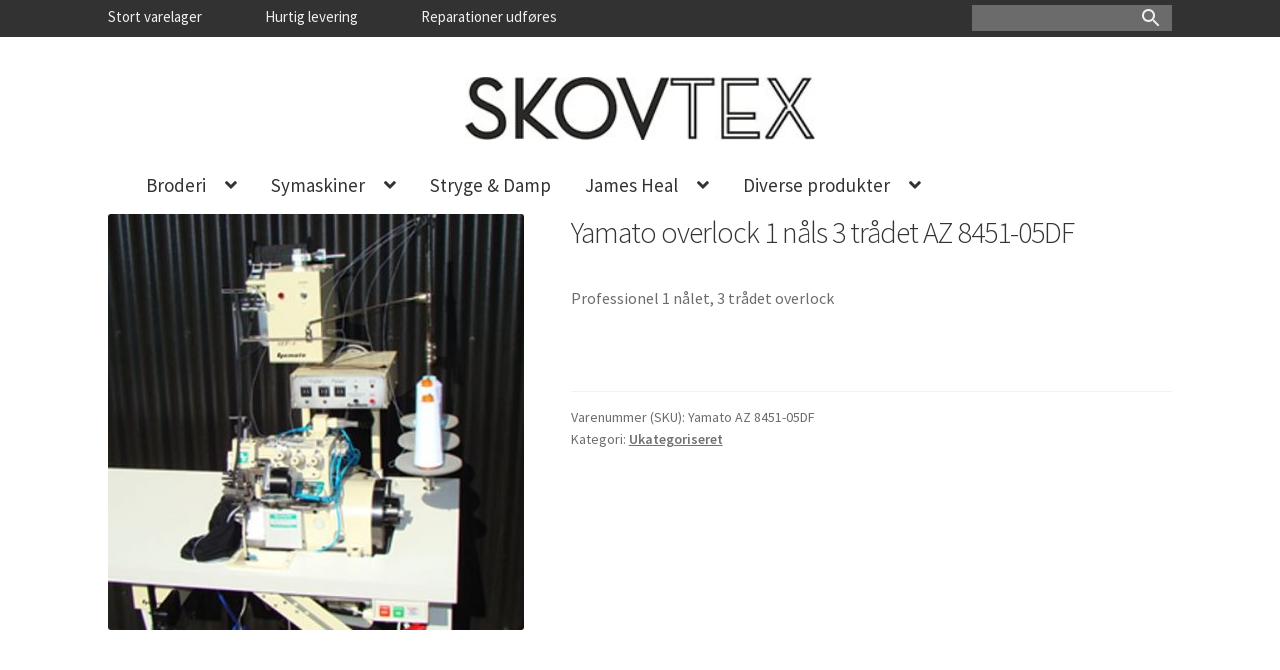

--- FILE ---
content_type: text/html; charset=UTF-8
request_url: https://skovtex.dk/produkt/yamato-overlock-1-naals-3-traadet/
body_size: 31594
content:
<!DOCTYPE html>
<html lang="da-DK">
<head>
<meta charset="UTF-8">
<meta name="viewport" content="width=device-width, initial-scale=1, maximum-scale=1.0, user-scalable=no">
<link rel="profile" href="https://gmpg.org/xfn/11">
<link rel="pingback" href="https://skovtex.dk/xmlrpc.php">


        <style id="pressidium-cc-styles">
            .pressidium-cc-theme {
                --cc-bg: #f9faff;
--cc-text: #000000;
--cc-btn-primary-bg: #474747;
--cc-btn-primary-text: #f9faff;
--cc-btn-primary-hover-bg: #1d2e38;
--cc-btn-primary-hover-text: #f9faff;
--cc-btn-secondary-bg: #979797;
--cc-btn-secondary-text: #ffffff;
--cc-btn-secondary-hover-bg: #535353;
--cc-btn-secondary-hover-text: #ffffff;
--cc-toggle-bg-off: #b0b0b0;
--cc-toggle-bg-on: #767676;
--cc-toggle-bg-readonly: #a3a3a3;
--cc-toggle-knob-bg: #fff;
--cc-toggle-knob-icon-color: #ecf2fa;
--cc-cookie-category-block-bg: #ebeff9;
--cc-cookie-category-block-bg-hover: #858585;
--cc-section-border: #f1f3f5;
--cc-block-text: #112954;
--cc-cookie-table-border: #e1e7f3;
--cc-overlay-bg: rgba(230, 235, 255, .85);
--cc-webkit-scrollbar-bg: #ebeff9;
--cc-webkit-scrollbar-bg-hover: #3859d0;
--cc-btn-floating-bg: #3859d0;
--cc-btn-floating-icon: #f9faff;
--cc-btn-floating-hover-bg: #1d2e38;
--cc-btn-floating-hover-icon: #f9faff;
            }
        </style>

        <meta name='robots' content='index, follow, max-image-preview:large, max-snippet:-1, max-video-preview:-1' />
	<style>img:is([sizes="auto" i], [sizes^="auto," i]) { contain-intrinsic-size: 3000px 1500px }</style>
	
	<!-- This site is optimized with the Yoast SEO plugin v26.3 - https://yoast.com/wordpress/plugins/seo/ -->
	<title>Yamato overlock 1 nåls 3 trådet - God tekstilmaskine - Online SKOVTEX</title>
	<meta name="description" content="SKOVTEX sælger Yamato overlock 1 nåls 3 trådet som er en god maskine. Klik ind og se udvalget, lad os tage en snak og få leveret i løbet af få dage." />
	<link rel="canonical" href="https://skovtex.dk/produkt/yamato-overlock-1-naals-3-traadet/" />
	<meta property="og:locale" content="da_DK" />
	<meta property="og:type" content="article" />
	<meta property="og:title" content="Yamato overlock 1 nåls 3 trådet - God tekstilmaskine - Online SKOVTEX" />
	<meta property="og:description" content="SKOVTEX sælger Yamato overlock 1 nåls 3 trådet som er en god maskine. Klik ind og se udvalget, lad os tage en snak og få leveret i løbet af få dage." />
	<meta property="og:url" content="https://skovtex.dk/produkt/yamato-overlock-1-naals-3-traadet/" />
	<meta property="og:site_name" content="SKOVTEX" />
	<meta property="article:publisher" content="http://skovtex" />
	<meta property="article:modified_time" content="2022-09-27T10:53:35+00:00" />
	<meta property="og:image" content="https://usercontent.one/wp/skovtex.dk/wp-content/uploads/2018/06/Yamato-AZ-8451-05DF.jpg?media=1709293975" />
	<meta property="og:image:width" content="500" />
	<meta property="og:image:height" content="500" />
	<meta property="og:image:type" content="image/jpeg" />
	<meta name="twitter:card" content="summary_large_image" />
	<meta name="twitter:label1" content="Estimeret læsetid" />
	<meta name="twitter:data1" content="1 minut" />
	<script type="application/ld+json" class="yoast-schema-graph">{"@context":"https://schema.org","@graph":[{"@type":"WebPage","@id":"https://skovtex.dk/produkt/yamato-overlock-1-naals-3-traadet/","url":"https://skovtex.dk/produkt/yamato-overlock-1-naals-3-traadet/","name":"Yamato overlock 1 nåls 3 trådet - God tekstilmaskine - Online SKOVTEX","isPartOf":{"@id":"https://skovtex.dk/#website"},"primaryImageOfPage":{"@id":"https://skovtex.dk/produkt/yamato-overlock-1-naals-3-traadet/#primaryimage"},"image":{"@id":"https://skovtex.dk/produkt/yamato-overlock-1-naals-3-traadet/#primaryimage"},"thumbnailUrl":"https://skovtex.dk/wp-content/uploads/2018/06/Yamato-AZ-8451-05DF.jpg","datePublished":"2018-06-13T05:02:19+00:00","dateModified":"2022-09-27T10:53:35+00:00","description":"SKOVTEX sælger Yamato overlock 1 nåls 3 trådet som er en god maskine. Klik ind og se udvalget, lad os tage en snak og få leveret i løbet af få dage.","breadcrumb":{"@id":"https://skovtex.dk/produkt/yamato-overlock-1-naals-3-traadet/#breadcrumb"},"inLanguage":"da-DK","potentialAction":[{"@type":"ReadAction","target":["https://skovtex.dk/produkt/yamato-overlock-1-naals-3-traadet/"]}]},{"@type":"ImageObject","inLanguage":"da-DK","@id":"https://skovtex.dk/produkt/yamato-overlock-1-naals-3-traadet/#primaryimage","url":"https://skovtex.dk/wp-content/uploads/2018/06/Yamato-AZ-8451-05DF.jpg","contentUrl":"https://skovtex.dk/wp-content/uploads/2018/06/Yamato-AZ-8451-05DF.jpg","width":500,"height":500,"caption":"skovtex.dk"},{"@type":"BreadcrumbList","@id":"https://skovtex.dk/produkt/yamato-overlock-1-naals-3-traadet/#breadcrumb","itemListElement":[{"@type":"ListItem","position":1,"name":"Hjem","item":"https://skovtex.dk/"},{"@type":"ListItem","position":2,"name":"Varer","item":"https://skovtex.dk/shop/"},{"@type":"ListItem","position":3,"name":"Yamato overlock 1 nåls 3 trådet AZ 8451-05DF"}]},{"@type":"WebSite","@id":"https://skovtex.dk/#website","url":"https://skovtex.dk/","name":"SKOVTEX","description":"","publisher":{"@id":"https://skovtex.dk/#organization"},"potentialAction":[{"@type":"SearchAction","target":{"@type":"EntryPoint","urlTemplate":"https://skovtex.dk/?s={search_term_string}"},"query-input":{"@type":"PropertyValueSpecification","valueRequired":true,"valueName":"search_term_string"}}],"inLanguage":"da-DK"},{"@type":"Organization","@id":"https://skovtex.dk/#organization","name":"SKOVTEX","url":"https://skovtex.dk/","logo":{"@type":"ImageObject","inLanguage":"da-DK","@id":"https://skovtex.dk/#/schema/logo/image/","url":"https://skovtex.dk/wp-content/uploads/2018/03/SKOVTEX.jpg","contentUrl":"https://skovtex.dk/wp-content/uploads/2018/03/SKOVTEX.jpg","width":280,"height":50,"caption":"SKOVTEX"},"image":{"@id":"https://skovtex.dk/#/schema/logo/image/"},"sameAs":["http://skovtex"]}]}</script>
	<!-- / Yoast SEO plugin. -->


<link rel='dns-prefetch' href='//fonts.googleapis.com' />
<link rel='dns-prefetch' href='//use.fontawesome.com' />
<link rel="alternate" type="application/rss+xml" title="SKOVTEX &raquo; Feed" href="https://skovtex.dk/feed/" />
		<!-- This site uses the Google Analytics by MonsterInsights plugin v9.9.0 - Using Analytics tracking - https://www.monsterinsights.com/ -->
							<script src="//www.googletagmanager.com/gtag/js?id=G-1J34777W8V"  data-cfasync="false" data-wpfc-render="false" async></script>
			<script data-cfasync="false" data-wpfc-render="false">
				var mi_version = '9.9.0';
				var mi_track_user = true;
				var mi_no_track_reason = '';
								var MonsterInsightsDefaultLocations = {"page_location":"https:\/\/skovtex.dk\/produkt\/yamato-overlock-1-naals-3-traadet\/"};
								if ( typeof MonsterInsightsPrivacyGuardFilter === 'function' ) {
					var MonsterInsightsLocations = (typeof MonsterInsightsExcludeQuery === 'object') ? MonsterInsightsPrivacyGuardFilter( MonsterInsightsExcludeQuery ) : MonsterInsightsPrivacyGuardFilter( MonsterInsightsDefaultLocations );
				} else {
					var MonsterInsightsLocations = (typeof MonsterInsightsExcludeQuery === 'object') ? MonsterInsightsExcludeQuery : MonsterInsightsDefaultLocations;
				}

								var disableStrs = [
										'ga-disable-G-1J34777W8V',
									];

				/* Function to detect opted out users */
				function __gtagTrackerIsOptedOut() {
					for (var index = 0; index < disableStrs.length; index++) {
						if (document.cookie.indexOf(disableStrs[index] + '=true') > -1) {
							return true;
						}
					}

					return false;
				}

				/* Disable tracking if the opt-out cookie exists. */
				if (__gtagTrackerIsOptedOut()) {
					for (var index = 0; index < disableStrs.length; index++) {
						window[disableStrs[index]] = true;
					}
				}

				/* Opt-out function */
				function __gtagTrackerOptout() {
					for (var index = 0; index < disableStrs.length; index++) {
						document.cookie = disableStrs[index] + '=true; expires=Thu, 31 Dec 2099 23:59:59 UTC; path=/';
						window[disableStrs[index]] = true;
					}
				}

				if ('undefined' === typeof gaOptout) {
					function gaOptout() {
						__gtagTrackerOptout();
					}
				}
								window.dataLayer = window.dataLayer || [];

				window.MonsterInsightsDualTracker = {
					helpers: {},
					trackers: {},
				};
				if (mi_track_user) {
					function __gtagDataLayer() {
						dataLayer.push(arguments);
					}

					function __gtagTracker(type, name, parameters) {
						if (!parameters) {
							parameters = {};
						}

						if (parameters.send_to) {
							__gtagDataLayer.apply(null, arguments);
							return;
						}

						if (type === 'event') {
														parameters.send_to = monsterinsights_frontend.v4_id;
							var hookName = name;
							if (typeof parameters['event_category'] !== 'undefined') {
								hookName = parameters['event_category'] + ':' + name;
							}

							if (typeof MonsterInsightsDualTracker.trackers[hookName] !== 'undefined') {
								MonsterInsightsDualTracker.trackers[hookName](parameters);
							} else {
								__gtagDataLayer('event', name, parameters);
							}
							
						} else {
							__gtagDataLayer.apply(null, arguments);
						}
					}

					__gtagTracker('js', new Date());
					__gtagTracker('set', {
						'developer_id.dZGIzZG': true,
											});
					if ( MonsterInsightsLocations.page_location ) {
						__gtagTracker('set', MonsterInsightsLocations);
					}
										__gtagTracker('config', 'G-1J34777W8V', {"forceSSL":"true","link_attribution":"true"} );
										window.gtag = __gtagTracker;										(function () {
						/* https://developers.google.com/analytics/devguides/collection/analyticsjs/ */
						/* ga and __gaTracker compatibility shim. */
						var noopfn = function () {
							return null;
						};
						var newtracker = function () {
							return new Tracker();
						};
						var Tracker = function () {
							return null;
						};
						var p = Tracker.prototype;
						p.get = noopfn;
						p.set = noopfn;
						p.send = function () {
							var args = Array.prototype.slice.call(arguments);
							args.unshift('send');
							__gaTracker.apply(null, args);
						};
						var __gaTracker = function () {
							var len = arguments.length;
							if (len === 0) {
								return;
							}
							var f = arguments[len - 1];
							if (typeof f !== 'object' || f === null || typeof f.hitCallback !== 'function') {
								if ('send' === arguments[0]) {
									var hitConverted, hitObject = false, action;
									if ('event' === arguments[1]) {
										if ('undefined' !== typeof arguments[3]) {
											hitObject = {
												'eventAction': arguments[3],
												'eventCategory': arguments[2],
												'eventLabel': arguments[4],
												'value': arguments[5] ? arguments[5] : 1,
											}
										}
									}
									if ('pageview' === arguments[1]) {
										if ('undefined' !== typeof arguments[2]) {
											hitObject = {
												'eventAction': 'page_view',
												'page_path': arguments[2],
											}
										}
									}
									if (typeof arguments[2] === 'object') {
										hitObject = arguments[2];
									}
									if (typeof arguments[5] === 'object') {
										Object.assign(hitObject, arguments[5]);
									}
									if ('undefined' !== typeof arguments[1].hitType) {
										hitObject = arguments[1];
										if ('pageview' === hitObject.hitType) {
											hitObject.eventAction = 'page_view';
										}
									}
									if (hitObject) {
										action = 'timing' === arguments[1].hitType ? 'timing_complete' : hitObject.eventAction;
										hitConverted = mapArgs(hitObject);
										__gtagTracker('event', action, hitConverted);
									}
								}
								return;
							}

							function mapArgs(args) {
								var arg, hit = {};
								var gaMap = {
									'eventCategory': 'event_category',
									'eventAction': 'event_action',
									'eventLabel': 'event_label',
									'eventValue': 'event_value',
									'nonInteraction': 'non_interaction',
									'timingCategory': 'event_category',
									'timingVar': 'name',
									'timingValue': 'value',
									'timingLabel': 'event_label',
									'page': 'page_path',
									'location': 'page_location',
									'title': 'page_title',
									'referrer' : 'page_referrer',
								};
								for (arg in args) {
																		if (!(!args.hasOwnProperty(arg) || !gaMap.hasOwnProperty(arg))) {
										hit[gaMap[arg]] = args[arg];
									} else {
										hit[arg] = args[arg];
									}
								}
								return hit;
							}

							try {
								f.hitCallback();
							} catch (ex) {
							}
						};
						__gaTracker.create = newtracker;
						__gaTracker.getByName = newtracker;
						__gaTracker.getAll = function () {
							return [];
						};
						__gaTracker.remove = noopfn;
						__gaTracker.loaded = true;
						window['__gaTracker'] = __gaTracker;
					})();
									} else {
										console.log("");
					(function () {
						function __gtagTracker() {
							return null;
						}

						window['__gtagTracker'] = __gtagTracker;
						window['gtag'] = __gtagTracker;
					})();
									}
			</script>
			
							<!-- / Google Analytics by MonsterInsights -->
		<script>
window._wpemojiSettings = {"baseUrl":"https:\/\/s.w.org\/images\/core\/emoji\/16.0.1\/72x72\/","ext":".png","svgUrl":"https:\/\/s.w.org\/images\/core\/emoji\/16.0.1\/svg\/","svgExt":".svg","source":{"concatemoji":"https:\/\/skovtex.dk\/wp-includes\/js\/wp-emoji-release.min.js?ver=6.8.3"}};
/*! This file is auto-generated */
!function(s,n){var o,i,e;function c(e){try{var t={supportTests:e,timestamp:(new Date).valueOf()};sessionStorage.setItem(o,JSON.stringify(t))}catch(e){}}function p(e,t,n){e.clearRect(0,0,e.canvas.width,e.canvas.height),e.fillText(t,0,0);var t=new Uint32Array(e.getImageData(0,0,e.canvas.width,e.canvas.height).data),a=(e.clearRect(0,0,e.canvas.width,e.canvas.height),e.fillText(n,0,0),new Uint32Array(e.getImageData(0,0,e.canvas.width,e.canvas.height).data));return t.every(function(e,t){return e===a[t]})}function u(e,t){e.clearRect(0,0,e.canvas.width,e.canvas.height),e.fillText(t,0,0);for(var n=e.getImageData(16,16,1,1),a=0;a<n.data.length;a++)if(0!==n.data[a])return!1;return!0}function f(e,t,n,a){switch(t){case"flag":return n(e,"\ud83c\udff3\ufe0f\u200d\u26a7\ufe0f","\ud83c\udff3\ufe0f\u200b\u26a7\ufe0f")?!1:!n(e,"\ud83c\udde8\ud83c\uddf6","\ud83c\udde8\u200b\ud83c\uddf6")&&!n(e,"\ud83c\udff4\udb40\udc67\udb40\udc62\udb40\udc65\udb40\udc6e\udb40\udc67\udb40\udc7f","\ud83c\udff4\u200b\udb40\udc67\u200b\udb40\udc62\u200b\udb40\udc65\u200b\udb40\udc6e\u200b\udb40\udc67\u200b\udb40\udc7f");case"emoji":return!a(e,"\ud83e\udedf")}return!1}function g(e,t,n,a){var r="undefined"!=typeof WorkerGlobalScope&&self instanceof WorkerGlobalScope?new OffscreenCanvas(300,150):s.createElement("canvas"),o=r.getContext("2d",{willReadFrequently:!0}),i=(o.textBaseline="top",o.font="600 32px Arial",{});return e.forEach(function(e){i[e]=t(o,e,n,a)}),i}function t(e){var t=s.createElement("script");t.src=e,t.defer=!0,s.head.appendChild(t)}"undefined"!=typeof Promise&&(o="wpEmojiSettingsSupports",i=["flag","emoji"],n.supports={everything:!0,everythingExceptFlag:!0},e=new Promise(function(e){s.addEventListener("DOMContentLoaded",e,{once:!0})}),new Promise(function(t){var n=function(){try{var e=JSON.parse(sessionStorage.getItem(o));if("object"==typeof e&&"number"==typeof e.timestamp&&(new Date).valueOf()<e.timestamp+604800&&"object"==typeof e.supportTests)return e.supportTests}catch(e){}return null}();if(!n){if("undefined"!=typeof Worker&&"undefined"!=typeof OffscreenCanvas&&"undefined"!=typeof URL&&URL.createObjectURL&&"undefined"!=typeof Blob)try{var e="postMessage("+g.toString()+"("+[JSON.stringify(i),f.toString(),p.toString(),u.toString()].join(",")+"));",a=new Blob([e],{type:"text/javascript"}),r=new Worker(URL.createObjectURL(a),{name:"wpTestEmojiSupports"});return void(r.onmessage=function(e){c(n=e.data),r.terminate(),t(n)})}catch(e){}c(n=g(i,f,p,u))}t(n)}).then(function(e){for(var t in e)n.supports[t]=e[t],n.supports.everything=n.supports.everything&&n.supports[t],"flag"!==t&&(n.supports.everythingExceptFlag=n.supports.everythingExceptFlag&&n.supports[t]);n.supports.everythingExceptFlag=n.supports.everythingExceptFlag&&!n.supports.flag,n.DOMReady=!1,n.readyCallback=function(){n.DOMReady=!0}}).then(function(){return e}).then(function(){var e;n.supports.everything||(n.readyCallback(),(e=n.source||{}).concatemoji?t(e.concatemoji):e.wpemoji&&e.twemoji&&(t(e.twemoji),t(e.wpemoji)))}))}((window,document),window._wpemojiSettings);
</script>
<link rel='stylesheet' id='storefront-top-bar-css' href='https://usercontent.one/wp/skovtex.dk/wp-content/plugins/storefront-top-bar/assets/css/storefront-top-bar.css?ver=6.8.3&media=1709293975' media='all' />
<style id='wp-emoji-styles-inline-css'>

	img.wp-smiley, img.emoji {
		display: inline !important;
		border: none !important;
		box-shadow: none !important;
		height: 1em !important;
		width: 1em !important;
		margin: 0 0.07em !important;
		vertical-align: -0.1em !important;
		background: none !important;
		padding: 0 !important;
	}
</style>
<link rel='stylesheet' id='wp-block-library-css' href='https://skovtex.dk/wp-includes/css/dist/block-library/style.min.css?ver=6.8.3' media='all' />
<style id='wp-block-library-theme-inline-css'>
.wp-block-audio :where(figcaption){color:#555;font-size:13px;text-align:center}.is-dark-theme .wp-block-audio :where(figcaption){color:#ffffffa6}.wp-block-audio{margin:0 0 1em}.wp-block-code{border:1px solid #ccc;border-radius:4px;font-family:Menlo,Consolas,monaco,monospace;padding:.8em 1em}.wp-block-embed :where(figcaption){color:#555;font-size:13px;text-align:center}.is-dark-theme .wp-block-embed :where(figcaption){color:#ffffffa6}.wp-block-embed{margin:0 0 1em}.blocks-gallery-caption{color:#555;font-size:13px;text-align:center}.is-dark-theme .blocks-gallery-caption{color:#ffffffa6}:root :where(.wp-block-image figcaption){color:#555;font-size:13px;text-align:center}.is-dark-theme :root :where(.wp-block-image figcaption){color:#ffffffa6}.wp-block-image{margin:0 0 1em}.wp-block-pullquote{border-bottom:4px solid;border-top:4px solid;color:currentColor;margin-bottom:1.75em}.wp-block-pullquote cite,.wp-block-pullquote footer,.wp-block-pullquote__citation{color:currentColor;font-size:.8125em;font-style:normal;text-transform:uppercase}.wp-block-quote{border-left:.25em solid;margin:0 0 1.75em;padding-left:1em}.wp-block-quote cite,.wp-block-quote footer{color:currentColor;font-size:.8125em;font-style:normal;position:relative}.wp-block-quote:where(.has-text-align-right){border-left:none;border-right:.25em solid;padding-left:0;padding-right:1em}.wp-block-quote:where(.has-text-align-center){border:none;padding-left:0}.wp-block-quote.is-large,.wp-block-quote.is-style-large,.wp-block-quote:where(.is-style-plain){border:none}.wp-block-search .wp-block-search__label{font-weight:700}.wp-block-search__button{border:1px solid #ccc;padding:.375em .625em}:where(.wp-block-group.has-background){padding:1.25em 2.375em}.wp-block-separator.has-css-opacity{opacity:.4}.wp-block-separator{border:none;border-bottom:2px solid;margin-left:auto;margin-right:auto}.wp-block-separator.has-alpha-channel-opacity{opacity:1}.wp-block-separator:not(.is-style-wide):not(.is-style-dots){width:100px}.wp-block-separator.has-background:not(.is-style-dots){border-bottom:none;height:1px}.wp-block-separator.has-background:not(.is-style-wide):not(.is-style-dots){height:2px}.wp-block-table{margin:0 0 1em}.wp-block-table td,.wp-block-table th{word-break:normal}.wp-block-table :where(figcaption){color:#555;font-size:13px;text-align:center}.is-dark-theme .wp-block-table :where(figcaption){color:#ffffffa6}.wp-block-video :where(figcaption){color:#555;font-size:13px;text-align:center}.is-dark-theme .wp-block-video :where(figcaption){color:#ffffffa6}.wp-block-video{margin:0 0 1em}:root :where(.wp-block-template-part.has-background){margin-bottom:0;margin-top:0;padding:1.25em 2.375em}
</style>
<style id='classic-theme-styles-inline-css'>
/*! This file is auto-generated */
.wp-block-button__link{color:#fff;background-color:#32373c;border-radius:9999px;box-shadow:none;text-decoration:none;padding:calc(.667em + 2px) calc(1.333em + 2px);font-size:1.125em}.wp-block-file__button{background:#32373c;color:#fff;text-decoration:none}
</style>
<link rel='stylesheet' id='activecampaign-form-block-css' href='https://usercontent.one/wp/skovtex.dk/wp-content/plugins/activecampaign-subscription-forms/activecampaign-form-block/build/style-index.css?media=1709293975?ver=1749608884' media='all' />
<link rel='stylesheet' id='storefront-gutenberg-blocks-css' href='https://usercontent.one/wp/skovtex.dk/wp-content/themes/storefront/assets/css/base/gutenberg-blocks.css?ver=4.6.1&media=1709293975' media='all' />
<style id='storefront-gutenberg-blocks-inline-css'>

				.wp-block-button__link:not(.has-text-color) {
					color: #3a3a3a;
				}

				.wp-block-button__link:not(.has-text-color):hover,
				.wp-block-button__link:not(.has-text-color):focus,
				.wp-block-button__link:not(.has-text-color):active {
					color: #3a3a3a;
				}

				.wp-block-button__link:not(.has-background) {
					background-color: #666666;
				}

				.wp-block-button__link:not(.has-background):hover,
				.wp-block-button__link:not(.has-background):focus,
				.wp-block-button__link:not(.has-background):active {
					border-color: #4d4d4d;
					background-color: #4d4d4d;
				}

				.wc-block-grid__products .wc-block-grid__product .wp-block-button__link {
					background-color: #666666;
					border-color: #666666;
					color: #3a3a3a;
				}

				.wp-block-quote footer,
				.wp-block-quote cite,
				.wp-block-quote__citation {
					color: #6d6d6d;
				}

				.wp-block-pullquote cite,
				.wp-block-pullquote footer,
				.wp-block-pullquote__citation {
					color: #6d6d6d;
				}

				.wp-block-image figcaption {
					color: #6d6d6d;
				}

				.wp-block-separator.is-style-dots::before {
					color: #333333;
				}

				.wp-block-file a.wp-block-file__button {
					color: #3a3a3a;
					background-color: #666666;
					border-color: #666666;
				}

				.wp-block-file a.wp-block-file__button:hover,
				.wp-block-file a.wp-block-file__button:focus,
				.wp-block-file a.wp-block-file__button:active {
					color: #3a3a3a;
					background-color: #4d4d4d;
				}

				.wp-block-code,
				.wp-block-preformatted pre {
					color: #6d6d6d;
				}

				.wp-block-table:not( .has-background ):not( .is-style-stripes ) tbody tr:nth-child(2n) td {
					background-color: #fdfdfd;
				}

				.wp-block-cover .wp-block-cover__inner-container h1:not(.has-text-color),
				.wp-block-cover .wp-block-cover__inner-container h2:not(.has-text-color),
				.wp-block-cover .wp-block-cover__inner-container h3:not(.has-text-color),
				.wp-block-cover .wp-block-cover__inner-container h4:not(.has-text-color),
				.wp-block-cover .wp-block-cover__inner-container h5:not(.has-text-color),
				.wp-block-cover .wp-block-cover__inner-container h6:not(.has-text-color) {
					color: #000000;
				}

				.wc-block-components-price-slider__range-input-progress,
				.rtl .wc-block-components-price-slider__range-input-progress {
					--range-color: #7f54b3;
				}

				/* Target only IE11 */
				@media all and (-ms-high-contrast: none), (-ms-high-contrast: active) {
					.wc-block-components-price-slider__range-input-progress {
						background: #7f54b3;
					}
				}

				.wc-block-components-button:not(.is-link) {
					background-color: #ededed;
					color: #4f4f4f;
				}

				.wc-block-components-button:not(.is-link):hover,
				.wc-block-components-button:not(.is-link):focus,
				.wc-block-components-button:not(.is-link):active {
					background-color: #d4d4d4;
					color: #4f4f4f;
				}

				.wc-block-components-button:not(.is-link):disabled {
					background-color: #ededed;
					color: #4f4f4f;
				}

				.wc-block-cart__submit-container {
					background-color: #ffffff;
				}

				.wc-block-cart__submit-container::before {
					color: rgba(220,220,220,0.5);
				}

				.wc-block-components-order-summary-item__quantity {
					background-color: #ffffff;
					border-color: #6d6d6d;
					box-shadow: 0 0 0 2px #ffffff;
					color: #6d6d6d;
				}
			
</style>
<style id='global-styles-inline-css'>
:root{--wp--preset--aspect-ratio--square: 1;--wp--preset--aspect-ratio--4-3: 4/3;--wp--preset--aspect-ratio--3-4: 3/4;--wp--preset--aspect-ratio--3-2: 3/2;--wp--preset--aspect-ratio--2-3: 2/3;--wp--preset--aspect-ratio--16-9: 16/9;--wp--preset--aspect-ratio--9-16: 9/16;--wp--preset--color--black: #000000;--wp--preset--color--cyan-bluish-gray: #abb8c3;--wp--preset--color--white: #ffffff;--wp--preset--color--pale-pink: #f78da7;--wp--preset--color--vivid-red: #cf2e2e;--wp--preset--color--luminous-vivid-orange: #ff6900;--wp--preset--color--luminous-vivid-amber: #fcb900;--wp--preset--color--light-green-cyan: #7bdcb5;--wp--preset--color--vivid-green-cyan: #00d084;--wp--preset--color--pale-cyan-blue: #8ed1fc;--wp--preset--color--vivid-cyan-blue: #0693e3;--wp--preset--color--vivid-purple: #9b51e0;--wp--preset--gradient--vivid-cyan-blue-to-vivid-purple: linear-gradient(135deg,rgba(6,147,227,1) 0%,rgb(155,81,224) 100%);--wp--preset--gradient--light-green-cyan-to-vivid-green-cyan: linear-gradient(135deg,rgb(122,220,180) 0%,rgb(0,208,130) 100%);--wp--preset--gradient--luminous-vivid-amber-to-luminous-vivid-orange: linear-gradient(135deg,rgba(252,185,0,1) 0%,rgba(255,105,0,1) 100%);--wp--preset--gradient--luminous-vivid-orange-to-vivid-red: linear-gradient(135deg,rgba(255,105,0,1) 0%,rgb(207,46,46) 100%);--wp--preset--gradient--very-light-gray-to-cyan-bluish-gray: linear-gradient(135deg,rgb(238,238,238) 0%,rgb(169,184,195) 100%);--wp--preset--gradient--cool-to-warm-spectrum: linear-gradient(135deg,rgb(74,234,220) 0%,rgb(151,120,209) 20%,rgb(207,42,186) 40%,rgb(238,44,130) 60%,rgb(251,105,98) 80%,rgb(254,248,76) 100%);--wp--preset--gradient--blush-light-purple: linear-gradient(135deg,rgb(255,206,236) 0%,rgb(152,150,240) 100%);--wp--preset--gradient--blush-bordeaux: linear-gradient(135deg,rgb(254,205,165) 0%,rgb(254,45,45) 50%,rgb(107,0,62) 100%);--wp--preset--gradient--luminous-dusk: linear-gradient(135deg,rgb(255,203,112) 0%,rgb(199,81,192) 50%,rgb(65,88,208) 100%);--wp--preset--gradient--pale-ocean: linear-gradient(135deg,rgb(255,245,203) 0%,rgb(182,227,212) 50%,rgb(51,167,181) 100%);--wp--preset--gradient--electric-grass: linear-gradient(135deg,rgb(202,248,128) 0%,rgb(113,206,126) 100%);--wp--preset--gradient--midnight: linear-gradient(135deg,rgb(2,3,129) 0%,rgb(40,116,252) 100%);--wp--preset--font-size--small: 14px;--wp--preset--font-size--medium: 23px;--wp--preset--font-size--large: 26px;--wp--preset--font-size--x-large: 42px;--wp--preset--font-size--normal: 16px;--wp--preset--font-size--huge: 37px;--wp--preset--spacing--20: 0.44rem;--wp--preset--spacing--30: 0.67rem;--wp--preset--spacing--40: 1rem;--wp--preset--spacing--50: 1.5rem;--wp--preset--spacing--60: 2.25rem;--wp--preset--spacing--70: 3.38rem;--wp--preset--spacing--80: 5.06rem;--wp--preset--shadow--natural: 6px 6px 9px rgba(0, 0, 0, 0.2);--wp--preset--shadow--deep: 12px 12px 50px rgba(0, 0, 0, 0.4);--wp--preset--shadow--sharp: 6px 6px 0px rgba(0, 0, 0, 0.2);--wp--preset--shadow--outlined: 6px 6px 0px -3px rgba(255, 255, 255, 1), 6px 6px rgba(0, 0, 0, 1);--wp--preset--shadow--crisp: 6px 6px 0px rgba(0, 0, 0, 1);}:root :where(.is-layout-flow) > :first-child{margin-block-start: 0;}:root :where(.is-layout-flow) > :last-child{margin-block-end: 0;}:root :where(.is-layout-flow) > *{margin-block-start: 24px;margin-block-end: 0;}:root :where(.is-layout-constrained) > :first-child{margin-block-start: 0;}:root :where(.is-layout-constrained) > :last-child{margin-block-end: 0;}:root :where(.is-layout-constrained) > *{margin-block-start: 24px;margin-block-end: 0;}:root :where(.is-layout-flex){gap: 24px;}:root :where(.is-layout-grid){gap: 24px;}body .is-layout-flex{display: flex;}.is-layout-flex{flex-wrap: wrap;align-items: center;}.is-layout-flex > :is(*, div){margin: 0;}body .is-layout-grid{display: grid;}.is-layout-grid > :is(*, div){margin: 0;}.has-black-color{color: var(--wp--preset--color--black) !important;}.has-cyan-bluish-gray-color{color: var(--wp--preset--color--cyan-bluish-gray) !important;}.has-white-color{color: var(--wp--preset--color--white) !important;}.has-pale-pink-color{color: var(--wp--preset--color--pale-pink) !important;}.has-vivid-red-color{color: var(--wp--preset--color--vivid-red) !important;}.has-luminous-vivid-orange-color{color: var(--wp--preset--color--luminous-vivid-orange) !important;}.has-luminous-vivid-amber-color{color: var(--wp--preset--color--luminous-vivid-amber) !important;}.has-light-green-cyan-color{color: var(--wp--preset--color--light-green-cyan) !important;}.has-vivid-green-cyan-color{color: var(--wp--preset--color--vivid-green-cyan) !important;}.has-pale-cyan-blue-color{color: var(--wp--preset--color--pale-cyan-blue) !important;}.has-vivid-cyan-blue-color{color: var(--wp--preset--color--vivid-cyan-blue) !important;}.has-vivid-purple-color{color: var(--wp--preset--color--vivid-purple) !important;}.has-black-background-color{background-color: var(--wp--preset--color--black) !important;}.has-cyan-bluish-gray-background-color{background-color: var(--wp--preset--color--cyan-bluish-gray) !important;}.has-white-background-color{background-color: var(--wp--preset--color--white) !important;}.has-pale-pink-background-color{background-color: var(--wp--preset--color--pale-pink) !important;}.has-vivid-red-background-color{background-color: var(--wp--preset--color--vivid-red) !important;}.has-luminous-vivid-orange-background-color{background-color: var(--wp--preset--color--luminous-vivid-orange) !important;}.has-luminous-vivid-amber-background-color{background-color: var(--wp--preset--color--luminous-vivid-amber) !important;}.has-light-green-cyan-background-color{background-color: var(--wp--preset--color--light-green-cyan) !important;}.has-vivid-green-cyan-background-color{background-color: var(--wp--preset--color--vivid-green-cyan) !important;}.has-pale-cyan-blue-background-color{background-color: var(--wp--preset--color--pale-cyan-blue) !important;}.has-vivid-cyan-blue-background-color{background-color: var(--wp--preset--color--vivid-cyan-blue) !important;}.has-vivid-purple-background-color{background-color: var(--wp--preset--color--vivid-purple) !important;}.has-black-border-color{border-color: var(--wp--preset--color--black) !important;}.has-cyan-bluish-gray-border-color{border-color: var(--wp--preset--color--cyan-bluish-gray) !important;}.has-white-border-color{border-color: var(--wp--preset--color--white) !important;}.has-pale-pink-border-color{border-color: var(--wp--preset--color--pale-pink) !important;}.has-vivid-red-border-color{border-color: var(--wp--preset--color--vivid-red) !important;}.has-luminous-vivid-orange-border-color{border-color: var(--wp--preset--color--luminous-vivid-orange) !important;}.has-luminous-vivid-amber-border-color{border-color: var(--wp--preset--color--luminous-vivid-amber) !important;}.has-light-green-cyan-border-color{border-color: var(--wp--preset--color--light-green-cyan) !important;}.has-vivid-green-cyan-border-color{border-color: var(--wp--preset--color--vivid-green-cyan) !important;}.has-pale-cyan-blue-border-color{border-color: var(--wp--preset--color--pale-cyan-blue) !important;}.has-vivid-cyan-blue-border-color{border-color: var(--wp--preset--color--vivid-cyan-blue) !important;}.has-vivid-purple-border-color{border-color: var(--wp--preset--color--vivid-purple) !important;}.has-vivid-cyan-blue-to-vivid-purple-gradient-background{background: var(--wp--preset--gradient--vivid-cyan-blue-to-vivid-purple) !important;}.has-light-green-cyan-to-vivid-green-cyan-gradient-background{background: var(--wp--preset--gradient--light-green-cyan-to-vivid-green-cyan) !important;}.has-luminous-vivid-amber-to-luminous-vivid-orange-gradient-background{background: var(--wp--preset--gradient--luminous-vivid-amber-to-luminous-vivid-orange) !important;}.has-luminous-vivid-orange-to-vivid-red-gradient-background{background: var(--wp--preset--gradient--luminous-vivid-orange-to-vivid-red) !important;}.has-very-light-gray-to-cyan-bluish-gray-gradient-background{background: var(--wp--preset--gradient--very-light-gray-to-cyan-bluish-gray) !important;}.has-cool-to-warm-spectrum-gradient-background{background: var(--wp--preset--gradient--cool-to-warm-spectrum) !important;}.has-blush-light-purple-gradient-background{background: var(--wp--preset--gradient--blush-light-purple) !important;}.has-blush-bordeaux-gradient-background{background: var(--wp--preset--gradient--blush-bordeaux) !important;}.has-luminous-dusk-gradient-background{background: var(--wp--preset--gradient--luminous-dusk) !important;}.has-pale-ocean-gradient-background{background: var(--wp--preset--gradient--pale-ocean) !important;}.has-electric-grass-gradient-background{background: var(--wp--preset--gradient--electric-grass) !important;}.has-midnight-gradient-background{background: var(--wp--preset--gradient--midnight) !important;}.has-small-font-size{font-size: var(--wp--preset--font-size--small) !important;}.has-medium-font-size{font-size: var(--wp--preset--font-size--medium) !important;}.has-large-font-size{font-size: var(--wp--preset--font-size--large) !important;}.has-x-large-font-size{font-size: var(--wp--preset--font-size--x-large) !important;}
:root :where(.wp-block-pullquote){font-size: 1.5em;line-height: 1.6;}
</style>
<link rel='stylesheet' id='jquery-ui-timepicker-css' href='https://usercontent.one/wp/skovtex.dk/wp-content/plugins/product-input-fields-for-woocommerce/includes/css/jquery.timepicker.min.css?ver=1.2.5&media=1709293975' media='all' />
<link rel='stylesheet' id='jquery-ui-datepicker-css' href='https://usercontent.one/wp/skovtex.dk/wp-content/plugins/product-input-fields-for-woocommerce/includes/css/jquery-ui.min.css?ver=1.2.5&media=1709293975' media='all' />
<link rel='stylesheet' id='wpmenucart-icons-css' href='https://usercontent.one/wp/skovtex.dk/wp-content/plugins/woocommerce-menu-bar-cart/assets/css/wpmenucart-icons.min.css?ver=2.14.12&media=1709293975' media='all' />
<style id='wpmenucart-icons-inline-css'>
@font-face{font-family:WPMenuCart;src:url(https://usercontent.one/wp/skovtex.dk/wp-content/plugins/woocommerce-menu-bar-cart/assets/fonts/WPMenuCart.eot);src:url(https://usercontent.one/wp/skovtex.dk/wp-content/plugins/woocommerce-menu-bar-cart/assets/fonts/WPMenuCart.eot?media=1709293975?#iefix) format('embedded-opentype'),url(https://usercontent.one/wp/skovtex.dk/wp-content/plugins/woocommerce-menu-bar-cart/assets/fonts/WPMenuCart.woff2?media=1709293975) format('woff2'),url(https://usercontent.one/wp/skovtex.dk/wp-content/plugins/woocommerce-menu-bar-cart/assets/fonts/WPMenuCart.woff?media=1709293975) format('woff'),url(https://usercontent.one/wp/skovtex.dk/wp-content/plugins/woocommerce-menu-bar-cart/assets/fonts/WPMenuCart.ttf?media=1709293975) format('truetype'),url(https://usercontent.one/wp/skovtex.dk/wp-content/plugins/woocommerce-menu-bar-cart/assets/fonts/WPMenuCart.svg?media=1709293975#WPMenuCart) format('svg');font-weight:400;font-style:normal;font-display:swap}
</style>
<link rel='stylesheet' id='wpmenucart-css' href='https://usercontent.one/wp/skovtex.dk/wp-content/plugins/woocommerce-menu-bar-cart/assets/css/wpmenucart-main.min.css?ver=2.14.12&media=1709293975' media='all' />
<style id='wpmenucart-inline-css'>
.et-cart-info { display:none !important; } .site-header-cart { display:none !important; }
</style>
<style id='woocommerce-inline-inline-css'>
.woocommerce form .form-row .required { visibility: visible; }
</style>
<link rel='stylesheet' id='aws-style-css' href='https://usercontent.one/wp/skovtex.dk/wp-content/plugins/advanced-woo-search/assets/css/common.min.css?ver=3.47&media=1709293975' media='all' />
<link rel='stylesheet' id='cookie-consent-client-style-css' href='https://usercontent.one/wp/skovtex.dk/wp-content/plugins/pressidium-cookie-consent/public/bundle.client.css?media=1709293975?ver=f164c0288f3101a03585' media='all' />
<link rel='stylesheet' id='brands-styles-css' href='https://usercontent.one/wp/skovtex.dk/wp-content/plugins/woocommerce/assets/css/brands.css?ver=10.3.4&media=1709293975' media='all' />
<link rel='stylesheet' id='parent-style-css' href='https://usercontent.one/wp/skovtex.dk/wp-content/themes/storefront/style.css?ver=6.8.3&media=1709293975' media='all' />
<link rel='stylesheet' id='child-mobile-style-css' href='https://usercontent.one/wp/skovtex.dk/wp-content/themes/Storefront-skovtex/mobile.css?ver=6.8.3&media=1709293975' media='all' />
<link rel='stylesheet' id='storefront-style-css' href='https://usercontent.one/wp/skovtex.dk/wp-content/themes/storefront/style.css?ver=4.6.1&media=1709293975' media='all' />
<style id='storefront-style-inline-css'>

			.main-navigation ul li a,
			.site-title a,
			ul.menu li a,
			.site-branding h1 a,
			button.menu-toggle,
			button.menu-toggle:hover,
			.handheld-navigation .dropdown-toggle {
				color: #333333;
			}

			button.menu-toggle,
			button.menu-toggle:hover {
				border-color: #333333;
			}

			.main-navigation ul li a:hover,
			.main-navigation ul li:hover > a,
			.site-title a:hover,
			.site-header ul.menu li.current-menu-item > a {
				color: #747474;
			}

			table:not( .has-background ) th {
				background-color: #f8f8f8;
			}

			table:not( .has-background ) tbody td {
				background-color: #fdfdfd;
			}

			table:not( .has-background ) tbody tr:nth-child(2n) td,
			fieldset,
			fieldset legend {
				background-color: #fbfbfb;
			}

			.site-header,
			.secondary-navigation ul ul,
			.main-navigation ul.menu > li.menu-item-has-children:after,
			.secondary-navigation ul.menu ul,
			.storefront-handheld-footer-bar,
			.storefront-handheld-footer-bar ul li > a,
			.storefront-handheld-footer-bar ul li.search .site-search,
			button.menu-toggle,
			button.menu-toggle:hover {
				background-color: #ffffff;
			}

			p.site-description,
			.site-header,
			.storefront-handheld-footer-bar {
				color: #404040;
			}

			button.menu-toggle:after,
			button.menu-toggle:before,
			button.menu-toggle span:before {
				background-color: #333333;
			}

			h1, h2, h3, h4, h5, h6, .wc-block-grid__product-title {
				color: #333333;
			}

			.widget h1 {
				border-bottom-color: #333333;
			}

			body,
			.secondary-navigation a {
				color: #6d6d6d;
			}

			.widget-area .widget a,
			.hentry .entry-header .posted-on a,
			.hentry .entry-header .post-author a,
			.hentry .entry-header .post-comments a,
			.hentry .entry-header .byline a {
				color: #727272;
			}

			a {
				color: #7f54b3;
			}

			a:focus,
			button:focus,
			.button.alt:focus,
			input:focus,
			textarea:focus,
			input[type="button"]:focus,
			input[type="reset"]:focus,
			input[type="submit"]:focus,
			input[type="email"]:focus,
			input[type="tel"]:focus,
			input[type="url"]:focus,
			input[type="password"]:focus,
			input[type="search"]:focus {
				outline-color: #7f54b3;
			}

			button, input[type="button"], input[type="reset"], input[type="submit"], .button, .widget a.button {
				background-color: #666666;
				border-color: #666666;
				color: #3a3a3a;
			}

			button:hover, input[type="button"]:hover, input[type="reset"]:hover, input[type="submit"]:hover, .button:hover, .widget a.button:hover {
				background-color: #4d4d4d;
				border-color: #4d4d4d;
				color: #3a3a3a;
			}

			button.alt, input[type="button"].alt, input[type="reset"].alt, input[type="submit"].alt, .button.alt, .widget-area .widget a.button.alt {
				background-color: #ededed;
				border-color: #ededed;
				color: #4f4f4f;
			}

			button.alt:hover, input[type="button"].alt:hover, input[type="reset"].alt:hover, input[type="submit"].alt:hover, .button.alt:hover, .widget-area .widget a.button.alt:hover {
				background-color: #d4d4d4;
				border-color: #d4d4d4;
				color: #4f4f4f;
			}

			.pagination .page-numbers li .page-numbers.current {
				background-color: #e6e6e6;
				color: #636363;
			}

			#comments .comment-list .comment-content .comment-text {
				background-color: #f8f8f8;
			}

			.site-footer {
				background-color: #f0f0f0;
				color: #6d6d6d;
			}

			.site-footer a:not(.button):not(.components-button) {
				color: #6d6d6d;
			}

			.site-footer .storefront-handheld-footer-bar a:not(.button):not(.components-button) {
				color: #333333;
			}

			.site-footer h1, .site-footer h2, .site-footer h3, .site-footer h4, .site-footer h5, .site-footer h6, .site-footer .widget .widget-title, .site-footer .widget .widgettitle {
				color: #333333;
			}

			.page-template-template-homepage.has-post-thumbnail .type-page.has-post-thumbnail .entry-title {
				color: #000000;
			}

			.page-template-template-homepage.has-post-thumbnail .type-page.has-post-thumbnail .entry-content {
				color: #000000;
			}

			@media screen and ( min-width: 768px ) {
				.secondary-navigation ul.menu a:hover {
					color: #595959;
				}

				.secondary-navigation ul.menu a {
					color: #404040;
				}

				.main-navigation ul.menu ul.sub-menu,
				.main-navigation ul.nav-menu ul.children {
					background-color: #f0f0f0;
				}

				.site-header {
					border-bottom-color: #f0f0f0;
				}
			}
</style>
<link rel='stylesheet' id='storefront-icons-css' href='https://usercontent.one/wp/skovtex.dk/wp-content/themes/storefront/assets/css/base/icons.css?ver=4.6.1&media=1709293975' media='all' />
<link rel='stylesheet' id='storefront-fonts-css' href='https://fonts.googleapis.com/css?family=Source+Sans+Pro%3A400%2C300%2C300italic%2C400italic%2C600%2C700%2C900&#038;subset=latin%2Clatin-ext&#038;ver=4.6.1' media='all' />
<link rel='stylesheet' id='flexible-shipping-free-shipping-css' href='https://usercontent.one/wp/skovtex.dk/wp-content/plugins/flexible-shipping/assets/dist/css/free-shipping.css?ver=6.4.1.2&media=1709293975' media='all' />
<link rel='stylesheet' id='slb_core-css' href='https://usercontent.one/wp/skovtex.dk/wp-content/plugins/simple-lightbox/client/css/app.css?ver=2.9.4&media=1709293975' media='all' />
<link rel='stylesheet' id='bfa-font-awesome-css' href='https://use.fontawesome.com/releases/v5.15.4/css/all.css?ver=2.0.3' media='all' />
<link rel='stylesheet' id='bfa-font-awesome-v4-shim-css' href='https://use.fontawesome.com/releases/v5.15.4/css/v4-shims.css?ver=2.0.3' media='all' />
<style id='bfa-font-awesome-v4-shim-inline-css'>

			@font-face {
				font-family: 'FontAwesome';
				src: url('https://use.fontawesome.com/releases/v5.15.4/webfonts/fa-brands-400.eot'),
				url('https://use.fontawesome.com/releases/v5.15.4/webfonts/fa-brands-400.eot?#iefix') format('embedded-opentype'),
				url('https://use.fontawesome.com/releases/v5.15.4/webfonts/fa-brands-400.woff2') format('woff2'),
				url('https://use.fontawesome.com/releases/v5.15.4/webfonts/fa-brands-400.woff') format('woff'),
				url('https://use.fontawesome.com/releases/v5.15.4/webfonts/fa-brands-400.ttf') format('truetype'),
				url('https://use.fontawesome.com/releases/v5.15.4/webfonts/fa-brands-400.svg#fontawesome') format('svg');
			}

			@font-face {
				font-family: 'FontAwesome';
				src: url('https://use.fontawesome.com/releases/v5.15.4/webfonts/fa-solid-900.eot'),
				url('https://use.fontawesome.com/releases/v5.15.4/webfonts/fa-solid-900.eot?#iefix') format('embedded-opentype'),
				url('https://use.fontawesome.com/releases/v5.15.4/webfonts/fa-solid-900.woff2') format('woff2'),
				url('https://use.fontawesome.com/releases/v5.15.4/webfonts/fa-solid-900.woff') format('woff'),
				url('https://use.fontawesome.com/releases/v5.15.4/webfonts/fa-solid-900.ttf') format('truetype'),
				url('https://use.fontawesome.com/releases/v5.15.4/webfonts/fa-solid-900.svg#fontawesome') format('svg');
			}

			@font-face {
				font-family: 'FontAwesome';
				src: url('https://use.fontawesome.com/releases/v5.15.4/webfonts/fa-regular-400.eot'),
				url('https://use.fontawesome.com/releases/v5.15.4/webfonts/fa-regular-400.eot?#iefix') format('embedded-opentype'),
				url('https://use.fontawesome.com/releases/v5.15.4/webfonts/fa-regular-400.woff2') format('woff2'),
				url('https://use.fontawesome.com/releases/v5.15.4/webfonts/fa-regular-400.woff') format('woff'),
				url('https://use.fontawesome.com/releases/v5.15.4/webfonts/fa-regular-400.ttf') format('truetype'),
				url('https://use.fontawesome.com/releases/v5.15.4/webfonts/fa-regular-400.svg#fontawesome') format('svg');
				unicode-range: U+F004-F005,U+F007,U+F017,U+F022,U+F024,U+F02E,U+F03E,U+F044,U+F057-F059,U+F06E,U+F070,U+F075,U+F07B-F07C,U+F080,U+F086,U+F089,U+F094,U+F09D,U+F0A0,U+F0A4-F0A7,U+F0C5,U+F0C7-F0C8,U+F0E0,U+F0EB,U+F0F3,U+F0F8,U+F0FE,U+F111,U+F118-F11A,U+F11C,U+F133,U+F144,U+F146,U+F14A,U+F14D-F14E,U+F150-F152,U+F15B-F15C,U+F164-F165,U+F185-F186,U+F191-F192,U+F1AD,U+F1C1-F1C9,U+F1CD,U+F1D8,U+F1E3,U+F1EA,U+F1F6,U+F1F9,U+F20A,U+F247-F249,U+F24D,U+F254-F25B,U+F25D,U+F267,U+F271-F274,U+F279,U+F28B,U+F28D,U+F2B5-F2B6,U+F2B9,U+F2BB,U+F2BD,U+F2C1-F2C2,U+F2D0,U+F2D2,U+F2DC,U+F2ED,U+F328,U+F358-F35B,U+F3A5,U+F3D1,U+F410,U+F4AD;
			}
		
</style>
<link rel='stylesheet' id='storefront-woocommerce-style-css' href='https://usercontent.one/wp/skovtex.dk/wp-content/themes/storefront/assets/css/woocommerce/woocommerce.css?ver=4.6.1&media=1709293975' media='all' />
<style id='storefront-woocommerce-style-inline-css'>
@font-face {
				font-family: star;
				src: url(https://usercontent.one/wp/skovtex.dk/wp-content/plugins/woocommerce/assets/fonts/star.eot?media=1709293975);
				src:
					url(https://usercontent.one/wp/skovtex.dk/wp-content/plugins/woocommerce/assets/fonts/star.eot?media=1709293975?#iefix) format("embedded-opentype"),
					url(https://usercontent.one/wp/skovtex.dk/wp-content/plugins/woocommerce/assets/fonts/star.woff?media=1709293975) format("woff"),
					url(https://usercontent.one/wp/skovtex.dk/wp-content/plugins/woocommerce/assets/fonts/star.ttf?media=1709293975) format("truetype"),
					url(https://usercontent.one/wp/skovtex.dk/wp-content/plugins/woocommerce/assets/fonts/star.svg?media=1709293975#star) format("svg");
				font-weight: 400;
				font-style: normal;
			}
			@font-face {
				font-family: WooCommerce;
				src: url(https://usercontent.one/wp/skovtex.dk/wp-content/plugins/woocommerce/assets/fonts/WooCommerce.eot?media=1709293975);
				src:
					url(https://usercontent.one/wp/skovtex.dk/wp-content/plugins/woocommerce/assets/fonts/WooCommerce.eot?media=1709293975?#iefix) format("embedded-opentype"),
					url(https://usercontent.one/wp/skovtex.dk/wp-content/plugins/woocommerce/assets/fonts/WooCommerce.woff?media=1709293975) format("woff"),
					url(https://usercontent.one/wp/skovtex.dk/wp-content/plugins/woocommerce/assets/fonts/WooCommerce.ttf?media=1709293975) format("truetype"),
					url(https://usercontent.one/wp/skovtex.dk/wp-content/plugins/woocommerce/assets/fonts/WooCommerce.svg?media=1709293975#WooCommerce) format("svg");
				font-weight: 400;
				font-style: normal;
			}

			a.cart-contents,
			.site-header-cart .widget_shopping_cart a {
				color: #333333;
			}

			a.cart-contents:hover,
			.site-header-cart .widget_shopping_cart a:hover,
			.site-header-cart:hover > li > a {
				color: #747474;
			}

			table.cart td.product-remove,
			table.cart td.actions {
				border-top-color: #ffffff;
			}

			.storefront-handheld-footer-bar ul li.cart .count {
				background-color: #333333;
				color: #ffffff;
				border-color: #ffffff;
			}

			.woocommerce-tabs ul.tabs li.active a,
			ul.products li.product .price,
			.onsale,
			.wc-block-grid__product-onsale,
			.widget_search form:before,
			.widget_product_search form:before {
				color: #6d6d6d;
			}

			.woocommerce-breadcrumb a,
			a.woocommerce-review-link,
			.product_meta a {
				color: #727272;
			}

			.wc-block-grid__product-onsale,
			.onsale {
				border-color: #6d6d6d;
			}

			.star-rating span:before,
			.quantity .plus, .quantity .minus,
			p.stars a:hover:after,
			p.stars a:after,
			.star-rating span:before,
			#payment .payment_methods li input[type=radio]:first-child:checked+label:before {
				color: #7f54b3;
			}

			.widget_price_filter .ui-slider .ui-slider-range,
			.widget_price_filter .ui-slider .ui-slider-handle {
				background-color: #7f54b3;
			}

			.order_details {
				background-color: #f8f8f8;
			}

			.order_details > li {
				border-bottom: 1px dotted #e3e3e3;
			}

			.order_details:before,
			.order_details:after {
				background: -webkit-linear-gradient(transparent 0,transparent 0),-webkit-linear-gradient(135deg,#f8f8f8 33.33%,transparent 33.33%),-webkit-linear-gradient(45deg,#f8f8f8 33.33%,transparent 33.33%)
			}

			#order_review {
				background-color: #ffffff;
			}

			#payment .payment_methods > li .payment_box,
			#payment .place-order {
				background-color: #fafafa;
			}

			#payment .payment_methods > li:not(.woocommerce-notice) {
				background-color: #f5f5f5;
			}

			#payment .payment_methods > li:not(.woocommerce-notice):hover {
				background-color: #f0f0f0;
			}

			.woocommerce-pagination .page-numbers li .page-numbers.current {
				background-color: #e6e6e6;
				color: #636363;
			}

			.wc-block-grid__product-onsale,
			.onsale,
			.woocommerce-pagination .page-numbers li .page-numbers:not(.current) {
				color: #6d6d6d;
			}

			p.stars a:before,
			p.stars a:hover~a:before,
			p.stars.selected a.active~a:before {
				color: #6d6d6d;
			}

			p.stars.selected a.active:before,
			p.stars:hover a:before,
			p.stars.selected a:not(.active):before,
			p.stars.selected a.active:before {
				color: #7f54b3;
			}

			.single-product div.product .woocommerce-product-gallery .woocommerce-product-gallery__trigger {
				background-color: #666666;
				color: #3a3a3a;
			}

			.single-product div.product .woocommerce-product-gallery .woocommerce-product-gallery__trigger:hover {
				background-color: #4d4d4d;
				border-color: #4d4d4d;
				color: #3a3a3a;
			}

			.button.added_to_cart:focus,
			.button.wc-forward:focus {
				outline-color: #7f54b3;
			}

			.added_to_cart,
			.site-header-cart .widget_shopping_cart a.button,
			.wc-block-grid__products .wc-block-grid__product .wp-block-button__link {
				background-color: #666666;
				border-color: #666666;
				color: #3a3a3a;
			}

			.added_to_cart:hover,
			.site-header-cart .widget_shopping_cart a.button:hover,
			.wc-block-grid__products .wc-block-grid__product .wp-block-button__link:hover {
				background-color: #4d4d4d;
				border-color: #4d4d4d;
				color: #3a3a3a;
			}

			.added_to_cart.alt, .added_to_cart, .widget a.button.checkout {
				background-color: #ededed;
				border-color: #ededed;
				color: #4f4f4f;
			}

			.added_to_cart.alt:hover, .added_to_cart:hover, .widget a.button.checkout:hover {
				background-color: #d4d4d4;
				border-color: #d4d4d4;
				color: #4f4f4f;
			}

			.button.loading {
				color: #666666;
			}

			.button.loading:hover {
				background-color: #666666;
			}

			.button.loading:after {
				color: #3a3a3a;
			}

			@media screen and ( min-width: 768px ) {
				.site-header-cart .widget_shopping_cart,
				.site-header .product_list_widget li .quantity {
					color: #404040;
				}

				.site-header-cart .widget_shopping_cart .buttons,
				.site-header-cart .widget_shopping_cart .total {
					background-color: #f5f5f5;
				}

				.site-header-cart .widget_shopping_cart {
					background-color: #f0f0f0;
				}
			}
				.storefront-product-pagination a {
					color: #6d6d6d;
					background-color: #ffffff;
				}
				.storefront-sticky-add-to-cart {
					color: #6d6d6d;
					background-color: #ffffff;
				}

				.storefront-sticky-add-to-cart a:not(.button) {
					color: #333333;
				}
</style>
<link rel='stylesheet' id='storefront-child-style-css' href='https://usercontent.one/wp/skovtex.dk/wp-content/themes/Storefront-skovtex/style.css?ver=1.0&media=1709293975' media='all' />
<link rel='stylesheet' id='storefront-woocommerce-brands-style-css' href='https://usercontent.one/wp/skovtex.dk/wp-content/themes/storefront/assets/css/woocommerce/extensions/brands.css?ver=4.6.1&media=1709293975' media='all' />
<script id="consent-mode-script-js-extra">
var pressidiumCCGCM = {"gcm":{"enabled":false,"implementation":"gtag","ads_data_redaction":false,"url_passthrough":false,"regions":[]}};
</script>
<script src="https://usercontent.one/wp/skovtex.dk/wp-content/plugins/pressidium-cookie-consent/public/consent-mode.js?media=1709293975?ver=e12e26152e9ebe6a26ba" id="consent-mode-script-js"></script>
<script src="https://usercontent.one/wp/skovtex.dk/wp-content/plugins/google-analytics-for-wordpress/assets/js/frontend-gtag.min.js?ver=9.9.0&media=1709293975" id="monsterinsights-frontend-script-js" async data-wp-strategy="async"></script>
<script data-cfasync="false" data-wpfc-render="false" id='monsterinsights-frontend-script-js-extra'>var monsterinsights_frontend = {"js_events_tracking":"true","download_extensions":"doc,pdf,ppt,zip,xls,docx,pptx,xlsx","inbound_paths":"[{\"path\":\"\\\/go\\\/\",\"label\":\"affiliate\"},{\"path\":\"\\\/recommend\\\/\",\"label\":\"affiliate\"}]","home_url":"https:\/\/skovtex.dk","hash_tracking":"false","v4_id":"G-1J34777W8V"};</script>
<script src="https://skovtex.dk/wp-includes/js/jquery/jquery.min.js?ver=3.7.1" id="jquery-core-js"></script>
<script src="https://skovtex.dk/wp-includes/js/jquery/jquery-migrate.min.js?ver=3.4.1" id="jquery-migrate-js"></script>
<script src="https://usercontent.one/wp/skovtex.dk/wp-content/plugins/woocommerce/assets/js/jquery-blockui/jquery.blockUI.min.js?ver=2.7.0-wc.10.3.4&media=1709293975" id="wc-jquery-blockui-js" defer data-wp-strategy="defer"></script>
<script id="wc-add-to-cart-js-extra">
var wc_add_to_cart_params = {"ajax_url":"\/wp-admin\/admin-ajax.php","wc_ajax_url":"\/?wc-ajax=%%endpoint%%","i18n_view_cart":"Se kurv","cart_url":"https:\/\/skovtex.dk\/indkoebskurv\/","is_cart":"","cart_redirect_after_add":"no"};
</script>
<script src="https://usercontent.one/wp/skovtex.dk/wp-content/plugins/woocommerce/assets/js/frontend/add-to-cart.min.js?ver=10.3.4&media=1709293975" id="wc-add-to-cart-js" defer data-wp-strategy="defer"></script>
<script src="https://usercontent.one/wp/skovtex.dk/wp-content/plugins/woocommerce/assets/js/flexslider/jquery.flexslider.min.js?ver=2.7.2-wc.10.3.4&media=1709293975" id="wc-flexslider-js" defer data-wp-strategy="defer"></script>
<script id="wc-single-product-js-extra">
var wc_single_product_params = {"i18n_required_rating_text":"V\u00e6lg venligst en bed\u00f8mmelse","i18n_rating_options":["1 ud af 5 stjerner","2 ud af 5 stjerner","3 ud af 5 stjerner","4 ud af 5 stjerner","5 ud af 5 stjerner"],"i18n_product_gallery_trigger_text":"Se billedgalleri i fuld sk\u00e6rm","review_rating_required":"yes","flexslider":{"rtl":false,"animation":"slide","smoothHeight":true,"directionNav":false,"controlNav":"thumbnails","slideshow":false,"animationSpeed":500,"animationLoop":false,"allowOneSlide":false},"zoom_enabled":"","zoom_options":[],"photoswipe_enabled":"","photoswipe_options":{"shareEl":false,"closeOnScroll":false,"history":false,"hideAnimationDuration":0,"showAnimationDuration":0},"flexslider_enabled":"1"};
</script>
<script src="https://usercontent.one/wp/skovtex.dk/wp-content/plugins/woocommerce/assets/js/frontend/single-product.min.js?ver=10.3.4&media=1709293975" id="wc-single-product-js" defer data-wp-strategy="defer"></script>
<script src="https://usercontent.one/wp/skovtex.dk/wp-content/plugins/woocommerce/assets/js/js-cookie/js.cookie.min.js?ver=2.1.4-wc.10.3.4&media=1709293975" id="wc-js-cookie-js" defer data-wp-strategy="defer"></script>
<script id="woocommerce-js-extra">
var woocommerce_params = {"ajax_url":"\/wp-admin\/admin-ajax.php","wc_ajax_url":"\/?wc-ajax=%%endpoint%%","i18n_password_show":"Vis adgangskode","i18n_password_hide":"Skjul adgangskode"};
</script>
<script src="https://usercontent.one/wp/skovtex.dk/wp-content/plugins/woocommerce/assets/js/frontend/woocommerce.min.js?ver=10.3.4&media=1709293975" id="woocommerce-js" defer data-wp-strategy="defer"></script>
<script id="wc-cart-fragments-js-extra">
var wc_cart_fragments_params = {"ajax_url":"\/wp-admin\/admin-ajax.php","wc_ajax_url":"\/?wc-ajax=%%endpoint%%","cart_hash_key":"wc_cart_hash_f15d9f3808046f0493a418679e355f9f","fragment_name":"wc_fragments_f15d9f3808046f0493a418679e355f9f","request_timeout":"5000"};
</script>
<script src="https://usercontent.one/wp/skovtex.dk/wp-content/plugins/woocommerce/assets/js/frontend/cart-fragments.min.js?ver=10.3.4&media=1709293975" id="wc-cart-fragments-js" defer data-wp-strategy="defer"></script>
<link rel="https://api.w.org/" href="https://skovtex.dk/wp-json/" /><link rel="alternate" title="JSON" type="application/json" href="https://skovtex.dk/wp-json/wp/v2/product/942" /><link rel="EditURI" type="application/rsd+xml" title="RSD" href="https://skovtex.dk/xmlrpc.php?rsd" />
<meta name="generator" content="WordPress 6.8.3" />
<meta name="generator" content="WooCommerce 10.3.4" />
<link rel='shortlink' href='https://skovtex.dk/?p=942' />
<link rel="alternate" title="oEmbed (JSON)" type="application/json+oembed" href="https://skovtex.dk/wp-json/oembed/1.0/embed?url=https%3A%2F%2Fskovtex.dk%2Fprodukt%2Fyamato-overlock-1-naals-3-traadet%2F" />
<link rel="alternate" title="oEmbed (XML)" type="text/xml+oembed" href="https://skovtex.dk/wp-json/oembed/1.0/embed?url=https%3A%2F%2Fskovtex.dk%2Fprodukt%2Fyamato-overlock-1-naals-3-traadet%2F&#038;format=xml" />
<style>[class*=" icon-oc-"],[class^=icon-oc-]{speak:none;font-style:normal;font-weight:400;font-variant:normal;text-transform:none;line-height:1;-webkit-font-smoothing:antialiased;-moz-osx-font-smoothing:grayscale}.icon-oc-one-com-white-32px-fill:before{content:"901"}.icon-oc-one-com:before{content:"900"}#one-com-icon,.toplevel_page_onecom-wp .wp-menu-image{speak:none;display:flex;align-items:center;justify-content:center;text-transform:none;line-height:1;-webkit-font-smoothing:antialiased;-moz-osx-font-smoothing:grayscale}.onecom-wp-admin-bar-item>a,.toplevel_page_onecom-wp>.wp-menu-name{font-size:16px;font-weight:400;line-height:1}.toplevel_page_onecom-wp>.wp-menu-name img{width:69px;height:9px;}.wp-submenu-wrap.wp-submenu>.wp-submenu-head>img{width:88px;height:auto}.onecom-wp-admin-bar-item>a img{height:7px!important}.onecom-wp-admin-bar-item>a img,.toplevel_page_onecom-wp>.wp-menu-name img{opacity:.8}.onecom-wp-admin-bar-item.hover>a img,.toplevel_page_onecom-wp.wp-has-current-submenu>.wp-menu-name img,li.opensub>a.toplevel_page_onecom-wp>.wp-menu-name img{opacity:1}#one-com-icon:before,.onecom-wp-admin-bar-item>a:before,.toplevel_page_onecom-wp>.wp-menu-image:before{content:'';position:static!important;background-color:rgba(240,245,250,.4);border-radius:102px;width:18px;height:18px;padding:0!important}.onecom-wp-admin-bar-item>a:before{width:14px;height:14px}.onecom-wp-admin-bar-item.hover>a:before,.toplevel_page_onecom-wp.opensub>a>.wp-menu-image:before,.toplevel_page_onecom-wp.wp-has-current-submenu>.wp-menu-image:before{background-color:#76b82a}.onecom-wp-admin-bar-item>a{display:inline-flex!important;align-items:center;justify-content:center}#one-com-logo-wrapper{font-size:4em}#one-com-icon{vertical-align:middle}.imagify-welcome{display:none !important;}</style>		<script>
			var pif_ta_autoheigh = {
				loaded: false,
				textarea_selector: '',
				init: function (textarea_selector) {
					if (this.loaded === false) {
						this.loaded = true;
						this.textarea_selector = textarea_selector;
						var textareas = document.querySelectorAll(this.textarea_selector);
						[].forEach.call(textareas, function (el) {
							el.addEventListener('input', function () {
								pif_ta_autoheigh.auto_grow(this);
							});
						});
					}
				},
				auto_grow: function (element) {
					element.style.height = 'auto';
					element.style.height = (element.scrollHeight) + "px";
				}
			};
			document.addEventListener("DOMContentLoaded", function () {
				pif_ta_autoheigh.init('.alg-product-input-fields-table textarea');
			});
		</script>
		<style>
			.alg-product-input-fields-table textarea {
				overflow: hidden;
			}
			.alg-product-input-fields-table, .alg-product-input-fields-table tr, .alg-product-input-fields-table td {
				border: none !important;
			}
		</style>
					<script>
			var pif_ta_autoheigh = {
				loaded: false,
				textarea_selector: '',
				init: function (textarea_selector) {
					if (this.loaded === false) {
						this.loaded = true;
						this.textarea_selector = textarea_selector;
						var textareas = document.querySelectorAll(this.textarea_selector);
						[].forEach.call(textareas, function (el) {
							el.addEventListener('input', function () {
								pif_ta_autoheigh.auto_grow(this);
							});
						});
					}
				},
				auto_grow: function (element) {
					element.style.height = 'auto';
					element.style.height = (element.scrollHeight) + "px";
				}
			};
			document.addEventListener("DOMContentLoaded", function () {
				pif_ta_autoheigh.init('.alg-product-input-fields-table textarea');
			});
		</script>
		<style>
			.alg-product-input-fields-table textarea {
				overflow: hidden;
			}
			.alg-product-input-fields-table, .alg-product-input-fields-table tr, .alg-product-input-fields-table td {
				border: none !important;
			}
		</style>
				<noscript><style>.woocommerce-product-gallery{ opacity: 1 !important; }</style></noscript>
	<meta name="generator" content="Elementor 3.33.0; features: additional_custom_breakpoints; settings: css_print_method-external, google_font-enabled, font_display-auto">
		<style type="text/css">
			.woa-top-bar-wrap, .woa-top-bar .block .widget_nav_menu ul li .sub-menu { background: #5b5b5b; } .woa-top-bar .block .widget_nav_menu ul li .sub-menu li a:hover { background: #424242 } .woa-top-bar-wrap * { color: #efefef; } .woa-top-bar-wrap a, .woa-top-bar-wrap .widget_nav_menu li.current-menu-item > a { color: #ffffff !important; } .woa-top-bar-wrap a:hover { opacity: 0.9; }
		</style>
					<style>
				.e-con.e-parent:nth-of-type(n+4):not(.e-lazyloaded):not(.e-no-lazyload),
				.e-con.e-parent:nth-of-type(n+4):not(.e-lazyloaded):not(.e-no-lazyload) * {
					background-image: none !important;
				}
				@media screen and (max-height: 1024px) {
					.e-con.e-parent:nth-of-type(n+3):not(.e-lazyloaded):not(.e-no-lazyload),
					.e-con.e-parent:nth-of-type(n+3):not(.e-lazyloaded):not(.e-no-lazyload) * {
						background-image: none !important;
					}
				}
				@media screen and (max-height: 640px) {
					.e-con.e-parent:nth-of-type(n+2):not(.e-lazyloaded):not(.e-no-lazyload),
					.e-con.e-parent:nth-of-type(n+2):not(.e-lazyloaded):not(.e-no-lazyload) * {
						background-image: none !important;
					}
				}
			</style>
			<meta name="google-site-verification" content="wO-nEF-ByC3SWO5S1M9r1Cn5a3GfQ2M8O1ZivMiOiuw" /><!-- Google Tag Manager -->
<script>(function(w,d,s,l,i){w[l]=w[l]||[];w[l].push({'gtm.start':
new Date().getTime(),event:'gtm.js'});var f=d.getElementsByTagName(s)[0],
j=d.createElement(s),dl=l!='dataLayer'?'&l='+l:'';j.async=true;j.src=
'https://www.googletagmanager.com/gtm.js?id='+i+dl;f.parentNode.insertBefore(j,f);
})(window,document,'script','dataLayer','GTM-W8867N3R');</script>
<!-- End Google Tag Manager --><!-- Google tag (gtag.js) -->
<script async src="https://www.googletagmanager.com/gtag/js?id=G-KVT860FNG4"></script>
<script>
  window.dataLayer = window.dataLayer || [];
  function gtag(){dataLayer.push(arguments);}
  gtag('js', new Date());

  gtag('config', 'G-KVT860FNG4');
</script><link rel="icon" href="https://usercontent.one/wp/skovtex.dk/wp-content/uploads/2020/09/cropped-Symaskine-Skovtex-32x32.jpg?media=1709293975" sizes="32x32" />
<link rel="icon" href="https://usercontent.one/wp/skovtex.dk/wp-content/uploads/2020/09/cropped-Symaskine-Skovtex-192x192.jpg?media=1709293975" sizes="192x192" />
<link rel="apple-touch-icon" href="https://usercontent.one/wp/skovtex.dk/wp-content/uploads/2020/09/cropped-Symaskine-Skovtex-180x180.jpg?media=1709293975" />
<meta name="msapplication-TileImage" content="https://usercontent.one/wp/skovtex.dk/wp-content/uploads/2020/09/cropped-Symaskine-Skovtex-270x270.jpg?media=1709293975" />
		<style id="wp-custom-css">
			.entry-content ._inline-form  {
	padding: 0 !important;
	margin-right: auto !important;
	margin-left: 0 !important;
	margin-top: 60px !important;
}

.wptb-table-container table td {
    width:120px !important;
}
		</style>
		</head>

<body data-rsssl=1 class="wp-singular product-template-default single single-product postid-942 wp-custom-logo wp-embed-responsive wp-theme-storefront wp-child-theme-Storefront-skovtex theme-storefront woocommerce woocommerce-page woocommerce-no-js pressidium-cc-theme storefront-full-width-content storefront-align-wide right-sidebar woocommerce-active storefront-top-bar-active elementor-default elementor-kit-13200">
<div id="page" class="hfeed site">
	
			<div class="woa-top-bar-wrap show-on-mobile">

				<div class="col-full">

					<section class="woa-top-bar col-2 fix">

						
							
								<section class="block woa-top-bar-1 text-none">
						        	<aside id="text-7" class="widget widget_text">			<div class="textwidget"><p>Stort varelager                     Hurtig levering                     Reparationer udføres</p>
</div>
		</aside>								</section>

					        
						
							
								<section class="block woa-top-bar-2 text-none">
						        	<aside id="nav_menu-3" class="widget widget_nav_menu"><div class="menu-creditcard-container"><ul id="menu-creditcard" class="menu"><li class=" wpmenucartli wpmenucart-display-left menu-item empty-wpmenucart" id="wpmenucartli"><a class="wpmenucart-contents empty-wpmenucart" style="display:none">&nbsp;</a></li></ul></div></aside><aside id="aws_widget-2" class="widget widget_aws_widget"><span class="gamma widget-title">Search&#8230;</span><div class="aws-container" data-url="/?wc-ajax=aws_action" data-siteurl="https://skovtex.dk" data-lang="" data-show-loader="true" data-show-more="true" data-show-page="true" data-ajax-search="true" data-show-clear="true" data-mobile-screen="false" data-use-analytics="true" data-min-chars="3" data-buttons-order="2" data-timeout="300" data-is-mobile="false" data-page-id="942" data-tax="" ><form class="aws-search-form" action="https://skovtex.dk/" method="get" role="search" ><div class="aws-wrapper"><label class="aws-search-label" for="6912aadd2d034"></label><input type="search" name="s" id="6912aadd2d034" value="" class="aws-search-field" placeholder="" autocomplete="off" /><input type="hidden" name="post_type" value="product"><input type="hidden" name="type_aws" value="true"><div class="aws-search-clear"><span>×</span></div><div class="aws-loader"></div></div><div class="aws-search-btn aws-form-btn"><span class="aws-search-btn_icon"><svg focusable="false" xmlns="http://www.w3.org/2000/svg" viewBox="0 0 24 24" width="24px"><path d="M15.5 14h-.79l-.28-.27C15.41 12.59 16 11.11 16 9.5 16 5.91 13.09 3 9.5 3S3 5.91 3 9.5 5.91 16 9.5 16c1.61 0 3.09-.59 4.23-1.57l.27.28v.79l5 4.99L20.49 19l-4.99-5zm-6 0C7.01 14 5 11.99 5 9.5S7.01 5 9.5 5 14 7.01 14 9.5 11.99 14 9.5 14z"></path></svg></span></div></form></div></aside>								</section>

					        
						
						<div class="clear"></div>

					</section>

				</div>

			</div>

		
	<header id="masthead" class="site-header" role="banner" style="">
		<div class="col-full">

			<div class="col-full">		<a class="skip-link screen-reader-text" href="#site-navigation">Spring til navigation</a>
		<a class="skip-link screen-reader-text" href="#content">Spring til indhold</a>
				<div class="site-branding">
			<a href="https://skovtex.dk/" class="custom-logo-link" rel="home"><img width="280" height="50" src="https://usercontent.one/wp/skovtex.dk/wp-content/uploads/2018/03/SKOVTEX.jpg?media=1709293975" class="custom-logo" alt="SKOVtex" decoding="async" /></a>		</div>
					<div class="site-search">
				<div class="widget woocommerce widget_product_search"><form role="search" method="get" class="woocommerce-product-search" action="https://skovtex.dk/">
	<label class="screen-reader-text" for="woocommerce-product-search-field-0">Søg efter:</label>
	<input type="search" id="woocommerce-product-search-field-0" class="search-field" placeholder="Søg varer&hellip;" value="" name="s" />
	<button type="submit" value="Søg" class="">Søg</button>
	<input type="hidden" name="post_type" value="product" />
</form>
</div>			</div>
			</div><div class="storefront-primary-navigation"><div class="col-full">		<nav id="site-navigation" class="main-navigation" role="navigation" aria-label="Primær navigation">
		<button id="site-navigation-menu-toggle" class="menu-toggle" aria-controls="site-navigation" aria-expanded="false"><span>Menu</span></button>
			<div class="primary-navigation"><ul id="menu-hovedmenu" class="menu"><li id="menu-item-14" class="menu-item menu-item-type-post_type menu-item-object-page menu-item-has-children menu-item-14"><a href="https://skovtex.dk/broderi/">Broderi</a>
<ul class="sub-menu">
	<li id="menu-item-351" class="menu-item menu-item-type-post_type menu-item-object-page menu-item-has-children menu-item-351"><a href="https://skovtex.dk/broderimaskiner-happyjapan/">Broderimaskiner HAPPYJAPAN </a>
	<ul class="sub-menu">
		<li id="menu-item-4154" class="menu-item menu-item-type-post_type menu-item-object-page menu-item-4154"><a href="https://skovtex.dk/broderimaskiner-tidligere-modeller-fra-happyjapan/">Tidligere modeller HAPPYJAPAN </a></li>
	</ul>
</li>
	<li id="menu-item-12778" class="menu-item menu-item-type-post_type menu-item-object-page menu-item-12778"><a href="https://skovtex.dk/broderimaskiner-zsk/">Broderimaskiner ZSK</a></li>
	<li id="menu-item-11469" class="menu-item menu-item-type-post_type menu-item-object-page menu-item-11469"><a href="https://skovtex.dk/brugte-broderimaskiner/">Broderimaskiner brugte</a></li>
	<li id="menu-item-103" class="menu-item menu-item-type-post_type menu-item-object-page menu-item-has-children menu-item-103"><a href="https://skovtex.dk/broderisoftware/">Broderisoftware</a>
	<ul class="sub-menu">
		<li id="menu-item-1373" class="menu-item menu-item-type-post_type menu-item-object-page menu-item-1373"><a href="https://skovtex.dk/broderisoftware-undervisning/">Kursus</a></li>
	</ul>
</li>
	<li id="menu-item-1477" class="menu-item menu-item-type-post_type menu-item-object-page menu-item-1477"><a href="https://skovtex.dk/broderirammer-opspaendingsvaerktoej/">Broderirammer &#038; opspændingsværktøj</a></li>
	<li id="menu-item-357" class="menu-item menu-item-type-post_type menu-item-object-page menu-item-357"><a href="https://skovtex.dk/broderi-bamser/">Broderi bamser</a></li>
	<li id="menu-item-1282" class="menu-item menu-item-type-post_type menu-item-object-page menu-item-1282"><a href="https://skovtex.dk/applikations-materialer-til-broderi/">Applikations materialer til broderi</a></li>
	<li id="menu-item-98" class="menu-item menu-item-type-post_type menu-item-object-page menu-item-has-children menu-item-98"><a href="https://skovtex.dk/broderi-og-quiltetraad/">Madeira tråd</a>
	<ul class="sub-menu">
		<li id="menu-item-1197" class="menu-item menu-item-type-post_type menu-item-object-page menu-item-1197"><a href="https://skovtex.dk/vlies-stabilisering/">Skæremaskine til vlies/backing</a></li>
	</ul>
</li>
</ul>
</li>
<li id="menu-item-101" class="menu-item menu-item-type-post_type menu-item-object-page menu-item-has-children menu-item-101"><a href="https://skovtex.dk/industrisymaskiner/">Symaskiner</a>
<ul class="sub-menu">
	<li id="menu-item-11494" class="menu-item menu-item-type-post_type menu-item-object-page menu-item-has-children menu-item-11494"><a href="https://skovtex.dk/industrisymaskiner-nye/">Symaskiner nye</a>
	<ul class="sub-menu">
		<li id="menu-item-11487" class="menu-item menu-item-type-taxonomy menu-item-object-product_cat menu-item-11487"><a href="https://skovtex.dk/produkt-kategori/symaskiner/symaskiner-nye/symaskiner-juki/">JUKI</a></li>
		<li id="menu-item-4444" class="menu-item menu-item-type-custom menu-item-object-custom menu-item-4444"><a href="/industrisymaskiner-nye/#blindsting">Blindsting</a></li>
		<li id="menu-item-4446" class="menu-item menu-item-type-custom menu-item-object-custom menu-item-4446"><a href="/industrisymaskiner-nye/#dæksøm">Dæksøm</a></li>
		<li id="menu-item-4454" class="menu-item menu-item-type-custom menu-item-object-custom menu-item-4454"><a href="/industrisymaskiner-nye/#flatlock">Flatlock</a></li>
		<li id="menu-item-4453" class="menu-item menu-item-type-custom menu-item-object-custom menu-item-4453"><a href="/industrisymaskiner-nye/#knapisyr">Knapisyr</a></li>
		<li id="menu-item-4452" class="menu-item menu-item-type-custom menu-item-object-custom menu-item-4452"><a href="/industrisymaskiner-nye/#overlock">Overlock</a></li>
		<li id="menu-item-4451" class="menu-item menu-item-type-custom menu-item-object-custom menu-item-4451"><a href="/industrisymaskiner-nye/#pelsmaskiner">Pelsmaskiner</a></li>
		<li id="menu-item-4450" class="menu-item menu-item-type-custom menu-item-object-custom menu-item-4450"><a href="/industrisymaskiner-nye/#special-maskiner">Special maskiner</a></li>
		<li id="menu-item-4449" class="menu-item menu-item-type-custom menu-item-object-custom menu-item-4449"><a href="/industrisymaskiner-nye/#stikkesting">Stikkesting</a></li>
		<li id="menu-item-15217" class="menu-item menu-item-type-post_type menu-item-object-page menu-item-15217"><a href="https://skovtex.dk/saekkelukker/">Sækkelukker</a></li>
		<li id="menu-item-4448" class="menu-item menu-item-type-custom menu-item-object-custom menu-item-4448"><a href="/industrisymaskiner-nye/#trenser">Trenser</a></li>
		<li id="menu-item-4447" class="menu-item menu-item-type-custom menu-item-object-custom menu-item-4447"><a href="/industrisymaskiner-nye/#zigzag">Zigzag</a></li>
		<li id="menu-item-4057" class="menu-item menu-item-type-post_type menu-item-object-page menu-item-4057"><a href="https://skovtex.dk/taetnings-og-svejsemaskiner/">Tætnings- og svejsemaskiner</a></li>
	</ul>
</li>
	<li id="menu-item-1131" class="menu-item menu-item-type-post_type menu-item-object-page menu-item-1131"><a href="https://skovtex.dk/symaskine-brands/">Symaskine Brands</a></li>
	<li id="menu-item-11455" class="menu-item menu-item-type-post_type menu-item-object-page menu-item-has-children menu-item-11455"><a href="https://skovtex.dk/symaskiner-brugte/">Symaskiner brugte</a>
	<ul class="sub-menu">
		<li id="menu-item-17460" class="menu-item menu-item-type-post_type menu-item-object-page menu-item-17460"><a href="https://skovtex.dk/blindsting-b/">Blindsting</a></li>
		<li id="menu-item-17168" class="menu-item menu-item-type-post_type menu-item-object-page menu-item-has-children menu-item-17168"><a href="https://skovtex.dk/flatlock-b/">Flatlock</a>
		<ul class="sub-menu">
			<li id="menu-item-17297" class="menu-item menu-item-type-post_type menu-item-object-page menu-item-17297"><a href="https://skovtex.dk/4-naals-6-traadet-g/">4 nåls 6 trådet</a></li>
		</ul>
</li>
		<li id="menu-item-17165" class="menu-item menu-item-type-post_type menu-item-object-page menu-item-has-children menu-item-17165"><a href="https://skovtex.dk/knaphul-b/">Knaphul</a>
		<ul class="sub-menu">
			<li id="menu-item-17294" class="menu-item menu-item-type-post_type menu-item-object-page menu-item-17294"><a href="https://skovtex.dk/skjorte-b/">Skjorte</a></li>
		</ul>
</li>
		<li id="menu-item-17171" class="menu-item menu-item-type-post_type menu-item-object-page menu-item-has-children menu-item-17171"><a href="https://skovtex.dk/kaedesting/">Kædesting</a>
		<ul class="sub-menu">
			<li id="menu-item-17323" class="menu-item menu-item-type-post_type menu-item-object-page menu-item-17323"><a href="https://skovtex.dk/1-naals-2-traadet-c/">1 nåls 2 trådet</a></li>
			<li id="menu-item-17330" class="menu-item menu-item-type-post_type menu-item-object-page menu-item-17330"><a href="https://skovtex.dk/4-naals-8-traadet-c/">4 nåls 8 trådet</a></li>
			<li id="menu-item-17324" class="menu-item menu-item-type-post_type menu-item-object-page menu-item-17324"><a href="https://skovtex.dk/12-naals-24-traadet-c/">12 nåls 24 trådet</a></li>
		</ul>
</li>
		<li id="menu-item-17172" class="menu-item menu-item-type-post_type menu-item-object-page menu-item-has-children menu-item-17172"><a href="https://skovtex.dk/overlock-b/">Overlock</a>
		<ul class="sub-menu">
			<li id="menu-item-17337" class="menu-item menu-item-type-post_type menu-item-object-page menu-item-17337"><a href="https://skovtex.dk/1-naals-3-traadet-a/">1 nåls 3 trådet</a></li>
			<li id="menu-item-17338" class="menu-item menu-item-type-post_type menu-item-object-page menu-item-17338"><a href="https://skovtex.dk/2-naals-4-traadet-a/">2 nåls 4 trådet</a></li>
			<li id="menu-item-17339" class="menu-item menu-item-type-post_type menu-item-object-page menu-item-17339"><a href="https://skovtex.dk/2-naals-5-traadet-safety-a/">2 nåls 5 trådet safety</a></li>
			<li id="menu-item-17340" class="menu-item menu-item-type-post_type menu-item-object-page menu-item-17340"><a href="https://skovtex.dk/3-naals-6-traadet-combi-a/">3 nåls 6 trådet combi</a></li>
		</ul>
</li>
		<li id="menu-item-17458" class="menu-item menu-item-type-post_type menu-item-object-page menu-item-17458"><a href="https://skovtex.dk/pelsmaskiner-b/">Pelsmaskiner</a></li>
		<li id="menu-item-17457" class="menu-item menu-item-type-post_type menu-item-object-page menu-item-17457"><a href="https://skovtex.dk/specialmaskiner-b/">Specialmaskiner</a></li>
		<li id="menu-item-17035" class="menu-item menu-item-type-post_type menu-item-object-page menu-item-has-children menu-item-17035"><a href="https://skovtex.dk/stikkesting-1-naals-b/">Stikkesting 1 nåls</a>
		<ul class="sub-menu">
			<li id="menu-item-17030" class="menu-item menu-item-type-post_type menu-item-object-page menu-item-17030"><a href="https://skovtex.dk/alternerende-1/">Alternerende</a></li>
			<li id="menu-item-17032" class="menu-item menu-item-type-post_type menu-item-object-page menu-item-17032"><a href="https://skovtex.dk/differentiale-1/">Differentiale</a></li>
			<li id="menu-item-17034" class="menu-item menu-item-type-post_type menu-item-object-page menu-item-17034"><a href="https://skovtex.dk/normal-1/">Normal</a></li>
			<li id="menu-item-17033" class="menu-item menu-item-type-post_type menu-item-object-page menu-item-17033"><a href="https://skovtex.dk/naaletransport-1/">Nåletransport</a></li>
			<li id="menu-item-17031" class="menu-item menu-item-type-post_type menu-item-object-page menu-item-17031"><a href="https://skovtex.dk/overtransport-1/">Overtransport</a></li>
		</ul>
</li>
		<li id="menu-item-17036" class="menu-item menu-item-type-post_type menu-item-object-page menu-item-has-children menu-item-17036"><a href="https://skovtex.dk/stikkesting-2-naals-b/">Stikkesting 2 nåls</a>
		<ul class="sub-menu">
			<li id="menu-item-17347" class="menu-item menu-item-type-post_type menu-item-object-page menu-item-17347"><a href="https://skovtex.dk/naaletransport-2/">Nåletransport</a></li>
			<li id="menu-item-17341" class="menu-item menu-item-type-post_type menu-item-object-page menu-item-17341"><a href="https://skovtex.dk/alternerende-2/">Alternerende</a></li>
		</ul>
</li>
		<li id="menu-item-17166" class="menu-item menu-item-type-post_type menu-item-object-page menu-item-has-children menu-item-17166"><a href="https://skovtex.dk/trenser-b/">Trenser</a>
		<ul class="sub-menu">
			<li id="menu-item-17296" class="menu-item menu-item-type-post_type menu-item-object-page menu-item-17296"><a href="https://skovtex.dk/mekanisk-h/">Mekanisk</a></li>
		</ul>
</li>
		<li id="menu-item-17459" class="menu-item menu-item-type-post_type menu-item-object-page menu-item-17459"><a href="https://skovtex.dk/taeppemaskine-b/">Tæppemaskine</a></li>
		<li id="menu-item-17037" class="menu-item menu-item-type-post_type menu-item-object-page menu-item-17037"><a href="https://skovtex.dk/zigzag-1/">Zigzag</a></li>
	</ul>
</li>
	<li id="menu-item-1354" class="menu-item menu-item-type-post_type menu-item-object-page menu-item-1354"><a href="https://skovtex.dk/reparation-og-service/">Service og reparation</a></li>
	<li id="menu-item-1214" class="menu-item menu-item-type-post_type menu-item-object-page menu-item-1214"><a href="https://skovtex.dk/syteknikker/">Syteknikker</a></li>
	<li id="menu-item-102" class="menu-item menu-item-type-post_type menu-item-object-page menu-item-102"><a href="https://skovtex.dk/sy-og-overlocktraad-alterfil/">Sy- og overlocktråd</a></li>
	<li id="menu-item-13581" class="menu-item menu-item-type-post_type menu-item-object-page menu-item-13581"><a href="https://skovtex.dk/trykfoedder/">Trykfødder</a></li>
</ul>
</li>
<li id="menu-item-100" class="menu-item menu-item-type-post_type menu-item-object-page menu-item-100"><a href="https://skovtex.dk/stryge-damp/">Stryge &#038; Damp</a></li>
<li id="menu-item-18146" class="menu-item menu-item-type-post_type menu-item-object-page menu-item-has-children menu-item-18146"><a href="https://skovtex.dk/james-heal/">James Heal</a>
<ul class="sub-menu">
	<li id="menu-item-18145" class="menu-item menu-item-type-post_type menu-item-object-page menu-item-has-children menu-item-18145"><a href="https://skovtex.dk/instrumenter/">Instrumenter</a>
	<ul class="sub-menu">
		<li id="menu-item-18461" class="menu-item menu-item-type-post_type menu-item-object-page menu-item-18461"><a href="https://skovtex.dk/braendtest/">Brændtest</a></li>
		<li id="menu-item-18491" class="menu-item menu-item-type-post_type menu-item-object-page menu-item-18491"><a href="https://skovtex.dk/differentiel-krympetest/">Differentiel krympetest</a></li>
		<li id="menu-item-18463" class="menu-item menu-item-type-post_type menu-item-object-page menu-item-18463"><a href="https://skovtex.dk/farveaegthed-test/">Farveægthed test</a></li>
		<li id="menu-item-18505" class="menu-item menu-item-type-post_type menu-item-object-page menu-item-18505"><a href="https://skovtex.dk/gnid-farvetest/">Gnid-/farvetest</a></li>
		<li id="menu-item-18459" class="menu-item menu-item-type-post_type menu-item-object-page menu-item-18459"><a href="https://skovtex.dk/holdbarhedstest/">Holdbarhedstest</a></li>
		<li id="menu-item-18487" class="menu-item menu-item-type-post_type menu-item-object-page menu-item-18487"><a href="https://skovtex.dk/kompressionstest/">Kompressionstest</a></li>
		<li id="menu-item-18472" class="menu-item menu-item-type-post_type menu-item-object-page menu-item-18472"><a href="https://skovtex.dk/krympetest/">Krympetest</a></li>
		<li id="menu-item-18498" class="menu-item menu-item-type-post_type menu-item-object-page menu-item-18498"><a href="https://skovtex.dk/luftgennemtraengelighedstest/">Luftgennemtrængelighedstest</a></li>
		<li id="menu-item-18484" class="menu-item menu-item-type-post_type menu-item-object-page menu-item-18484"><a href="https://skovtex.dk/lysaegthed-test/">Lysægthed test</a></li>
		<li id="menu-item-18455" class="menu-item menu-item-type-post_type menu-item-object-page menu-item-18455"><a href="https://skovtex.dk/performance-testing/">Performance test</a></li>
		<li id="menu-item-18475" class="menu-item menu-item-type-post_type menu-item-object-page menu-item-18475"><a href="https://skovtex.dk/pilling-test/">Pilling test</a></li>
		<li id="menu-item-18482" class="menu-item menu-item-type-post_type menu-item-object-page menu-item-18482"><a href="https://skovtex.dk/rivestyrktest/">Rivestyrktest</a></li>
		<li id="menu-item-18466" class="menu-item menu-item-type-post_type menu-item-object-page menu-item-18466"><a href="https://skovtex.dk/slidtest/">Slidtest</a></li>
		<li id="menu-item-18478" class="menu-item menu-item-type-post_type menu-item-object-page menu-item-18478"><a href="https://skovtex.dk/snagging-test/">Snagging test</a></li>
		<li id="menu-item-18503" class="menu-item menu-item-type-post_type menu-item-object-page menu-item-18503"><a href="https://skovtex.dk/spraengstyrke-test/">Sprængstyrke test</a></li>
		<li id="menu-item-18514" class="menu-item menu-item-type-post_type menu-item-object-page menu-item-18514"><a href="https://skovtex.dk/straek-gendannelses-test/">Stræk &#038; gendannelses test</a></li>
		<li id="menu-item-18495" class="menu-item menu-item-type-post_type menu-item-object-page menu-item-18495"><a href="https://skovtex.dk/styrke-test/">Styrke test</a></li>
		<li id="menu-item-18508" class="menu-item menu-item-type-post_type menu-item-object-page menu-item-18508"><a href="https://skovtex.dk/sved-vandtest/">Sved-/vandtest</a></li>
		<li id="menu-item-18480" class="menu-item menu-item-type-post_type menu-item-object-page menu-item-18480"><a href="https://skovtex.dk/traekstyrke-test/">Trækstyrke test</a></li>
		<li id="menu-item-18469" class="menu-item menu-item-type-post_type menu-item-object-page menu-item-18469"><a href="https://skovtex.dk/vasketest/">Vasketest</a></li>
		<li id="menu-item-18510" class="menu-item menu-item-type-post_type menu-item-object-page menu-item-18510"><a href="https://skovtex.dk/visuel-bedoemmelsesproeve/">Visuel bedømmelsesprøve</a></li>
		<li id="menu-item-18336" class="menu-item menu-item-type-post_type menu-item-object-page menu-item-18336"><a href="https://skovtex.dk/vaad-test/">Våd test</a></li>
	</ul>
</li>
	<li id="menu-item-18144" class="menu-item menu-item-type-post_type menu-item-object-page menu-item-has-children menu-item-18144"><a href="https://skovtex.dk/testmaterialer/">Testmaterialer</a>
	<ul class="sub-menu">
		<li id="menu-item-18832" class="menu-item menu-item-type-post_type menu-item-object-page menu-item-18832"><a href="https://skovtex.dk/accudry-stoffyld/">AccuDry stoffyld</a></li>
		<li id="menu-item-18751" class="menu-item menu-item-type-post_type menu-item-object-page menu-item-18751"><a href="https://skovtex.dk/colour-matching-cabinets-paerer/">Cabinets pærer</a></li>
		<li id="menu-item-18633" class="menu-item menu-item-type-post_type menu-item-object-page menu-item-18633"><a href="https://skovtex.dk/crockmaster-testmaterialer/">CrockMaster testmaterialer</a></li>
		<li id="menu-item-18643" class="menu-item menu-item-type-post_type menu-item-object-page menu-item-18643"><a href="https://skovtex.dk/multifibre-dw/">GyroWash Multifibre DW</a></li>
		<li id="menu-item-18837" class="menu-item menu-item-type-post_type menu-item-object-page menu-item-18837"><a href="https://skovtex.dk/multifibre-lw/">GyroWash Multifibre LW</a></li>
		<li id="menu-item-18860" class="menu-item menu-item-type-post_type menu-item-object-page menu-item-18860"><a href="https://skovtex.dk/impulse-fotografiske-standarder/">Impulse fotografiske standarder</a></li>
		<li id="menu-item-18610" class="menu-item menu-item-type-post_type menu-item-object-page menu-item-18610"><a href="https://skovtex.dk/martindale-testmaterialer/">Martindale testmaterialer</a></li>
		<li id="menu-item-18672" class="menu-item menu-item-type-post_type menu-item-object-page menu-item-18672"><a href="https://skovtex.dk/pilling-snagging-testmaterialer/">Orbitor testmaterialer</a></li>
		<li id="menu-item-18760" class="menu-item menu-item-type-post_type menu-item-object-page menu-item-18760"><a href="https://skovtex.dk/perspirometer-testmaterialer/">Perspirometer testmaterialer</a></li>
		<li id="menu-item-18686" class="menu-item menu-item-type-post_type menu-item-object-page menu-item-18686"><a href="https://skovtex.dk/sample-cutters-tilbehoer/">Sample cutters tilbehør</a></li>
		<li id="menu-item-18724" class="menu-item menu-item-type-post_type menu-item-object-page menu-item-18724"><a href="https://skovtex.dk/thermaplate-graaskala/">ThermaPlate gråskala</a></li>
		<li id="menu-item-18690" class="menu-item menu-item-type-post_type menu-item-object-page menu-item-18690"><a href="https://skovtex.dk/truburst-testmaterialer/">TruBurst testmaterialer</a></li>
		<li id="menu-item-18783" class="menu-item menu-item-type-post_type menu-item-object-page menu-item-18783"><a href="https://skovtex.dk/truefade-bluewools-testmaterialer/">TrueFade BlueWools</a></li>
		<li id="menu-item-18708" class="menu-item menu-item-type-post_type menu-item-object-page menu-item-18708"><a href="https://skovtex.dk/wascator-rengoeringsmidler/">Wascator rengøringsmidler</a></li>
	</ul>
</li>
</ul>
</li>
<li id="menu-item-97" class="menu-item menu-item-type-post_type menu-item-object-page menu-item-has-children menu-item-97"><a href="https://skovtex.dk/diverse-produkter/">Diverse produkter</a>
<ul class="sub-menu">
	<li id="menu-item-3798" class="menu-item menu-item-type-post_type menu-item-object-page menu-item-3798"><a href="https://skovtex.dk/lys-til-symaskiner/">Belysning</a></li>
	<li id="menu-item-1351" class="menu-item menu-item-type-post_type menu-item-object-page menu-item-1351"><a href="https://skovtex.dk/profilbeklaedning/">Profilbeklædning</a></li>
	<li id="menu-item-1446" class="menu-item menu-item-type-post_type menu-item-object-page menu-item-has-children menu-item-1446"><a href="https://skovtex.dk/justerbare-syginer-skraedderginer/">Giner</a>
	<ul class="sub-menu">
		<li id="menu-item-13471" class="menu-item menu-item-type-taxonomy menu-item-object-product_cat menu-item-13471"><a href="https://skovtex.dk/produkt-kategori/diverse-produkter/klemmer/">Klemmer og Skrædderkridt</a></li>
		<li id="menu-item-12614" class="menu-item menu-item-type-post_type menu-item-object-page menu-item-12614"><a href="https://skovtex.dk/konfektionsstativer/">Konfektionsstativer</a></li>
	</ul>
</li>
	<li id="menu-item-3433" class="menu-item menu-item-type-post_type menu-item-object-page menu-item-has-children menu-item-3433"><a href="https://skovtex.dk/digitalt-mikroskop/">Kvalitets kontrol</a>
	<ul class="sub-menu">
		<li id="menu-item-1037" class="menu-item menu-item-type-post_type menu-item-object-page menu-item-1037"><a href="https://skovtex.dk/kvadratmeter-vaegte/">Kvadratmeter vægte og skære enheder</a></li>
		<li id="menu-item-1030" class="menu-item menu-item-type-post_type menu-item-object-page menu-item-1030"><a href="https://skovtex.dk/lyskasser/">Lyskasser</a></li>
	</ul>
</li>
	<li id="menu-item-2894" class="menu-item menu-item-type-post_type menu-item-object-page menu-item-2894"><a href="https://skovtex.dk/industri-naale/">Industri symaskinenåle</a></li>
	<li id="menu-item-19860" class="menu-item menu-item-type-post_type menu-item-object-page menu-item-19860"><a href="https://skovtex.dk/klemmer/">klemmer</a></li>
	<li id="menu-item-13289" class="menu-item menu-item-type-post_type menu-item-object-page menu-item-13289"><a href="https://skovtex.dk/pincetter/">Målebånd, Lup &#038; Pincetter</a></li>
	<li id="menu-item-4706" class="menu-item menu-item-type-post_type menu-item-object-page menu-item-4706"><a href="https://skovtex.dk/olie-og-spirit-spray/">Olie og Spirit spray</a></li>
	<li id="menu-item-4959" class="menu-item menu-item-type-post_type menu-item-object-page menu-item-4959"><a href="https://skovtex.dk/opspraetter/">Opsprætter</a></li>
	<li id="menu-item-167" class="menu-item menu-item-type-post_type menu-item-object-page menu-item-167"><a href="https://skovtex.dk/sakse/">Sakse</a></li>
	<li id="menu-item-4837" class="menu-item menu-item-type-post_type menu-item-object-page menu-item-has-children menu-item-4837"><a href="https://skovtex.dk/skaeremaskiner-til-stof/">Skæremaskiner</a>
	<ul class="sub-menu">
		<li id="menu-item-1320" class="menu-item menu-item-type-post_type menu-item-object-page menu-item-1320"><a href="https://skovtex.dk/strip-cutter/">Strip cutter</a></li>
		<li id="menu-item-1245" class="menu-item menu-item-type-post_type menu-item-object-page menu-item-1245"><a href="https://skovtex.dk/spolemaskine/">Spolemaskine</a></li>
	</ul>
</li>
	<li id="menu-item-4198" class="menu-item menu-item-type-post_type menu-item-object-page menu-item-has-children menu-item-4198"><a href="https://skovtex.dk/transferpresser/">Transferpresser</a>
	<ul class="sub-menu">
		<li id="menu-item-13253" class="menu-item menu-item-type-post_type menu-item-object-page menu-item-13253"><a href="https://skovtex.dk/covid-19-ansigtsmaske-produktion/">COVID 19 ansigtsmaske produktion</a></li>
	</ul>
</li>
	<li id="menu-item-11841" class="menu-item menu-item-type-post_type menu-item-object-page menu-item-11841"><a href="https://skovtex.dk/pakkemaskine/">Folde, pose &#038; pakkemaskine</a></li>
	<li id="menu-item-99" class="menu-item menu-item-type-post_type menu-item-object-page menu-item-99"><a href="https://skovtex.dk/laser-skaering-samt-graver-og-praegemaskine/">Laser, graver &#038; præger</a></li>
</ul>
</li>
</ul></div><div class="handheld-navigation"><ul id="menu-mobilmenu" class="menu"><li id="menu-item-13075" class="menu-item menu-item-type-post_type menu-item-object-page menu-item-has-children menu-item-13075"><a href="https://skovtex.dk/broderi/">Broderi</a>
<ul class="sub-menu">
	<li id="menu-item-13078" class="menu-item menu-item-type-post_type menu-item-object-page menu-item-has-children menu-item-13078"><a href="https://skovtex.dk/broderimaskiner-happyjapan/">Broderimaskiner HAPPYJAPAN</a>
	<ul class="sub-menu">
		<li id="menu-item-13079" class="menu-item menu-item-type-post_type menu-item-object-page menu-item-13079"><a href="https://skovtex.dk/broderimaskiner-tidligere-modeller-fra-happyjapan/">Tidligere modeller HAPPYJAPAN </a></li>
	</ul>
</li>
	<li id="menu-item-13053" class="menu-item menu-item-type-post_type menu-item-object-page menu-item-13053"><a href="https://skovtex.dk/broderimaskiner-zsk/">Broderimaskiner ZSK</a></li>
	<li id="menu-item-13077" class="menu-item menu-item-type-post_type menu-item-object-page menu-item-13077"><a href="https://skovtex.dk/brugte-broderimaskiner/">Broderimaskiner brugte</a></li>
	<li id="menu-item-13082" class="menu-item menu-item-type-post_type menu-item-object-page menu-item-has-children menu-item-13082"><a href="https://skovtex.dk/broderisoftware/">Broderisoftware</a>
	<ul class="sub-menu">
		<li id="menu-item-13096" class="menu-item menu-item-type-post_type menu-item-object-page menu-item-13096"><a href="https://skovtex.dk/broderisoftware-undervisning/">Kursus</a></li>
	</ul>
</li>
	<li id="menu-item-13081" class="menu-item menu-item-type-post_type menu-item-object-page menu-item-13081"><a href="https://skovtex.dk/broderirammer-opspaendingsvaerktoej/">Broderirammer &#038; opspændingsværktøj</a></li>
	<li id="menu-item-13076" class="menu-item menu-item-type-post_type menu-item-object-page menu-item-13076"><a href="https://skovtex.dk/broderi-bamser/">Broderi bamser</a></li>
	<li id="menu-item-13071" class="menu-item menu-item-type-post_type menu-item-object-page menu-item-13071"><a href="https://skovtex.dk/applikations-materialer-til-broderi/">Applikations materialer til broderi</a></li>
	<li id="menu-item-13111" class="menu-item menu-item-type-post_type menu-item-object-page menu-item-13111"><a href="https://skovtex.dk/vlies-backing-skaeremaskine/">Skæremaskine til vlies/backing</a></li>
	<li id="menu-item-13101" class="menu-item menu-item-type-post_type menu-item-object-page menu-item-13101"><a href="https://skovtex.dk/broderi-og-quiltetraad/">Madeira tråd</a></li>
</ul>
</li>
<li id="menu-item-13119" class="menu-item menu-item-type-post_type menu-item-object-page menu-item-has-children menu-item-13119"><a href="https://skovtex.dk/industrisymaskiner/">Symaskiner</a>
<ul class="sub-menu">
	<li id="menu-item-13057" class="menu-item menu-item-type-post_type menu-item-object-page menu-item-has-children menu-item-13057"><a href="https://skovtex.dk/industrisymaskiner-nye/">Symaskiner nye</a>
	<ul class="sub-menu">
		<li id="menu-item-13127" class="menu-item menu-item-type-taxonomy menu-item-object-product_cat menu-item-13127"><a href="https://skovtex.dk/produkt-kategori/symaskiner/symaskiner-nye/symaskiner-juki/">JUKI</a></li>
		<li id="menu-item-13120" class="menu-item menu-item-type-taxonomy menu-item-object-product_cat menu-item-13120"><a href="https://skovtex.dk/produkt-kategori/symaskiner/symaskiner-nye/blindsting/">Blindsting</a></li>
		<li id="menu-item-13121" class="menu-item menu-item-type-taxonomy menu-item-object-product_cat menu-item-13121"><a href="https://skovtex.dk/produkt-kategori/symaskiner/symaskiner-nye/daeksoem/">Dæksøm</a></li>
		<li id="menu-item-13122" class="menu-item menu-item-type-taxonomy menu-item-object-product_cat menu-item-13122"><a href="https://skovtex.dk/produkt-kategori/symaskiner/symaskiner-nye/flatlock/">Flatlock</a></li>
		<li id="menu-item-13125" class="menu-item menu-item-type-taxonomy menu-item-object-product_cat menu-item-13125"><a href="https://skovtex.dk/produkt-kategori/symaskiner/symaskiner-nye/knapisyr/">knapisyr</a></li>
		<li id="menu-item-13126" class="menu-item menu-item-type-taxonomy menu-item-object-product_cat menu-item-13126"><a href="https://skovtex.dk/produkt-kategori/symaskiner/symaskiner-nye/overlock/">Overlock</a></li>
		<li id="menu-item-13128" class="menu-item menu-item-type-taxonomy menu-item-object-product_cat menu-item-13128"><a href="https://skovtex.dk/produkt-kategori/symaskiner/symaskiner-nye/pelsmaskiner/">Pelsmaskiner</a></li>
		<li id="menu-item-13129" class="menu-item menu-item-type-taxonomy menu-item-object-product_cat menu-item-13129"><a href="https://skovtex.dk/produkt-kategori/symaskiner/symaskiner-nye/special-maskiner/">Special maskiner</a></li>
		<li id="menu-item-13130" class="menu-item menu-item-type-taxonomy menu-item-object-product_cat menu-item-13130"><a href="https://skovtex.dk/produkt-kategori/symaskiner/symaskiner-nye/stikkesting/">Stikkesting</a></li>
		<li id="menu-item-15218" class="menu-item menu-item-type-post_type menu-item-object-page menu-item-15218"><a href="https://skovtex.dk/saekkelukker/">Sækkelukker</a></li>
		<li id="menu-item-13131" class="menu-item menu-item-type-taxonomy menu-item-object-product_cat menu-item-13131"><a href="https://skovtex.dk/produkt-kategori/symaskiner/symaskiner-nye/trenser/">Trenser</a></li>
		<li id="menu-item-13132" class="menu-item menu-item-type-taxonomy menu-item-object-product_cat menu-item-13132"><a href="https://skovtex.dk/produkt-kategori/symaskiner/symaskiner-nye/zigzag/">ZigZag</a></li>
		<li id="menu-item-13067" class="menu-item menu-item-type-post_type menu-item-object-page menu-item-13067"><a href="https://skovtex.dk/taetnings-og-svejsemaskiner/">Tætnings- og svejsemaskiner</a></li>
		<li id="menu-item-13059" class="menu-item menu-item-type-post_type menu-item-object-page menu-item-13059"><a href="https://skovtex.dk/symaskiner-brugte/">Symaskiner brugte</a></li>
		<li id="menu-item-13133" class="menu-item menu-item-type-post_type menu-item-object-page menu-item-13133"><a href="https://skovtex.dk/reparation-og-service/">Service og reparation</a></li>
		<li id="menu-item-20067" class="menu-item menu-item-type-post_type menu-item-object-page menu-item-20067"><a href="https://skovtex.dk/symaskine-brands/">Symaskine Brands</a></li>
		<li id="menu-item-13134" class="menu-item menu-item-type-post_type menu-item-object-page menu-item-13134"><a href="https://skovtex.dk/syteknikker/">Syteknikker</a></li>
		<li id="menu-item-13135" class="menu-item menu-item-type-post_type menu-item-object-page menu-item-13135"><a href="https://skovtex.dk/sy-og-overlocktraad-alterfil/">Sy- og overlocktråd ALTERFIL</a></li>
		<li id="menu-item-13577" class="menu-item menu-item-type-post_type menu-item-object-page menu-item-13577"><a href="https://skovtex.dk/trykfoedder/">Trykfødder</a></li>
	</ul>
</li>
	<li id="menu-item-20069" class="menu-item menu-item-type-post_type menu-item-object-page menu-item-20069"><a href="https://skovtex.dk/symaskine-brands/">Symaskine Brands</a></li>
	<li id="menu-item-17043" class="menu-item menu-item-type-post_type menu-item-object-page menu-item-has-children menu-item-17043"><a href="https://skovtex.dk/symaskiner-brugte/">Symaskiner brugte</a>
	<ul class="sub-menu">
		<li id="menu-item-17039" class="menu-item menu-item-type-post_type menu-item-object-page menu-item-has-children menu-item-17039"><a href="https://skovtex.dk/stikkesting-1-naals-b/">Stikkesting 1 nåls B</a>
		<ul class="sub-menu">
			<li id="menu-item-17041" class="menu-item menu-item-type-post_type menu-item-object-page menu-item-17041"><a href="https://skovtex.dk/alternerende-1/">Alternerende 1</a></li>
			<li id="menu-item-17042" class="menu-item menu-item-type-post_type menu-item-object-page menu-item-17042"><a href="https://skovtex.dk/differentiale-1/">Differentiale 1</a></li>
			<li id="menu-item-17045" class="menu-item menu-item-type-post_type menu-item-object-page menu-item-17045"><a href="https://skovtex.dk/normal-1/">Normal 1</a></li>
			<li id="menu-item-17044" class="menu-item menu-item-type-post_type menu-item-object-page menu-item-17044"><a href="https://skovtex.dk/naaletransport-1/">Nåletransport 1</a></li>
			<li id="menu-item-17040" class="menu-item menu-item-type-post_type menu-item-object-page menu-item-17040"><a href="https://skovtex.dk/overtransport-1/">Overtransport 1</a></li>
			<li id="menu-item-17046" class="menu-item menu-item-type-post_type menu-item-object-page menu-item-17046"><a href="https://skovtex.dk/zigzag-1/">Zigzag 1</a></li>
		</ul>
</li>
		<li id="menu-item-17038" class="menu-item menu-item-type-post_type menu-item-object-page menu-item-17038"><a href="https://skovtex.dk/stikkesting-2-naals-b/">Stikkesting 2 nåls B</a></li>
	</ul>
</li>
</ul>
</li>
<li id="menu-item-13117" class="menu-item menu-item-type-post_type menu-item-object-page menu-item-13117"><a href="https://skovtex.dk/stryge-damp/">Stryge &#038; Damp</a></li>
<li id="menu-item-21197" class="menu-item menu-item-type-post_type menu-item-object-page menu-item-has-children menu-item-21197"><a href="https://skovtex.dk/james-heal/">JAMES HEAL</a>
<ul class="sub-menu">
	<li id="menu-item-21198" class="menu-item menu-item-type-post_type menu-item-object-page menu-item-21198"><a href="https://skovtex.dk/instrumenter/">Instrumenter</a></li>
	<li id="menu-item-21199" class="menu-item menu-item-type-post_type menu-item-object-page menu-item-has-children menu-item-21199"><a href="https://skovtex.dk/testmaterialer/">Testmaterialer</a>
	<ul class="sub-menu">
		<li id="menu-item-21200" class="menu-item menu-item-type-post_type menu-item-object-page menu-item-21200"><a href="https://skovtex.dk/accudry-stoffyld/">AccuDry stoffyld</a></li>
		<li id="menu-item-21201" class="menu-item menu-item-type-post_type menu-item-object-page menu-item-21201"><a href="https://skovtex.dk/colour-matching-cabinets-paerer/">Cabinets pærer</a></li>
		<li id="menu-item-21202" class="menu-item menu-item-type-post_type menu-item-object-page menu-item-21202"><a href="https://skovtex.dk/crockmaster-testmaterialer/">CrockMaster testmaterialer</a></li>
		<li id="menu-item-21205" class="menu-item menu-item-type-post_type menu-item-object-page menu-item-21205"><a href="https://skovtex.dk/impulse-fotografiske-standarder/">Impulse fotografiske standarder</a></li>
		<li id="menu-item-21206" class="menu-item menu-item-type-post_type menu-item-object-page menu-item-21206"><a href="https://skovtex.dk/martindale-testmaterialer/">Martindale testmaterialer</a></li>
		<li id="menu-item-21210" class="menu-item menu-item-type-post_type menu-item-object-page menu-item-21210"><a href="https://skovtex.dk/perspirometer-testmaterialer/">Perspirometer testmaterialer</a></li>
		<li id="menu-item-21209" class="menu-item menu-item-type-post_type menu-item-object-page menu-item-21209"><a href="https://skovtex.dk/pilling-snagging-testmaterialer/">Pilling/Snagging testmaterialer</a></li>
		<li id="menu-item-21208" class="menu-item menu-item-type-post_type menu-item-object-page menu-item-21208"><a href="https://skovtex.dk/truburst-testmaterialer/">TruBurst testmaterialer</a></li>
		<li id="menu-item-21207" class="menu-item menu-item-type-post_type menu-item-object-page menu-item-21207"><a href="https://skovtex.dk/truefade-bluewools-testmaterialer/">TrueFade BlueWools testmaterialer</a></li>
	</ul>
</li>
</ul>
</li>
<li id="menu-item-13084" class="menu-item menu-item-type-post_type menu-item-object-page menu-item-has-children menu-item-13084"><a href="https://skovtex.dk/diverse-produkter/">Diverse produkter</a>
<ul class="sub-menu">
	<li id="menu-item-13074" class="menu-item menu-item-type-post_type menu-item-object-page menu-item-13074"><a href="https://skovtex.dk/lys-til-symaskiner/">Belysning</a></li>
	<li id="menu-item-13090" class="menu-item menu-item-type-post_type menu-item-object-page menu-item-has-children menu-item-13090"><a href="https://skovtex.dk/justerbare-syginer-skraedderginer/">Giner</a>
	<ul class="sub-menu">
		<li id="menu-item-13094" class="menu-item menu-item-type-post_type menu-item-object-page menu-item-13094"><a href="https://skovtex.dk/konfektionsstativer/">Konfektionsstativer</a></li>
	</ul>
</li>
	<li id="menu-item-13098" class="menu-item menu-item-type-post_type menu-item-object-page menu-item-has-children menu-item-13098"><a href="https://skovtex.dk/digitalt-mikroskop/">Kvalitets kontrol</a>
	<ul class="sub-menu">
		<li id="menu-item-13097" class="menu-item menu-item-type-post_type menu-item-object-page menu-item-13097"><a href="https://skovtex.dk/kvadratmeter-vaegte/">Kvadratmeter vægte og skære enheder</a></li>
		<li id="menu-item-13100" class="menu-item menu-item-type-post_type menu-item-object-page menu-item-13100"><a href="https://skovtex.dk/lyskasser/">Lyskasser</a></li>
	</ul>
</li>
	<li id="menu-item-13103" class="menu-item menu-item-type-post_type menu-item-object-page menu-item-13103"><a href="https://skovtex.dk/industri-naale/">Industri symaskinenåle</a></li>
	<li id="menu-item-20044" class="menu-item menu-item-type-post_type menu-item-object-page menu-item-20044"><a href="https://skovtex.dk/klemmer/">klemmer</a></li>
	<li id="menu-item-16301" class="menu-item menu-item-type-post_type menu-item-object-page menu-item-16301"><a href="https://skovtex.dk/pincetter/">Målebånd &#038; Pincetter</a></li>
	<li id="menu-item-13114" class="menu-item menu-item-type-post_type menu-item-object-page menu-item-13114"><a href="https://skovtex.dk/olie-og-spirit-spray/">Olie og Spirit spray</a></li>
	<li id="menu-item-13104" class="menu-item menu-item-type-post_type menu-item-object-page menu-item-13104"><a href="https://skovtex.dk/opspraetter/">Opsprætter</a></li>
	<li id="menu-item-13108" class="menu-item menu-item-type-post_type menu-item-object-page menu-item-13108"><a href="https://skovtex.dk/sakse/">Sakse</a></li>
	<li id="menu-item-20049" class="menu-item menu-item-type-post_type menu-item-object-page menu-item-20049"><a href="https://skovtex.dk/skraedderkridt/">Skrædderkridt</a></li>
	<li id="menu-item-13112" class="menu-item menu-item-type-post_type menu-item-object-page menu-item-has-children menu-item-13112"><a href="https://skovtex.dk/skaeremaskiner-til-stof/">Skæremaskiner</a>
	<ul class="sub-menu">
		<li id="menu-item-13116" class="menu-item menu-item-type-post_type menu-item-object-page menu-item-13116"><a href="https://skovtex.dk/strip-cutter/">Strip cutter</a></li>
	</ul>
</li>
	<li id="menu-item-13115" class="menu-item menu-item-type-post_type menu-item-object-page menu-item-13115"><a href="https://skovtex.dk/spolemaskine/">Spolemaskine</a></li>
	<li id="menu-item-13087" class="menu-item menu-item-type-post_type menu-item-object-page menu-item-has-children menu-item-13087"><a href="https://skovtex.dk/pakkemaskine/">Folde, pose &#038; pakkemaskine</a>
	<ul class="sub-menu">
		<li id="menu-item-13106" class="menu-item menu-item-type-post_type menu-item-object-page menu-item-13106"><a href="https://skovtex.dk/profilbeklaedning/">Profilbeklædning</a></li>
	</ul>
</li>
	<li id="menu-item-13065" class="menu-item menu-item-type-post_type menu-item-object-page menu-item-13065"><a href="https://skovtex.dk/transferpresser/">Transferpresser</a></li>
	<li id="menu-item-13099" class="menu-item menu-item-type-post_type menu-item-object-page menu-item-13099"><a href="https://skovtex.dk/laser-skaering-samt-graver-og-praegemaskine/">Laser, graver &#038; præger</a></li>
</ul>
</li>
<li id="menu-item-21213" class="menu-item menu-item-type-post_type menu-item-object-page menu-item-21213"><a href="https://skovtex.dk/thermaplate-graaskala/">ThermaPlate gråskala</a></li>
</ul></div>		</nav><!-- #site-navigation -->
				<ul id="site-header-cart" class="site-header-cart menu">
			<li class="">
							<a class="cart-contents" href="https://skovtex.dk/indkoebskurv/" title="Vis kurv">
								<span class="woocommerce-Price-amount amount">0,00&nbsp;<span class="woocommerce-Price-currencySymbol">kr.</span></span> <span class="count">0 varer</span>
			</a>
					</li>
			<li>
				<div class="widget woocommerce widget_shopping_cart"><div class="widget_shopping_cart_content"></div></div>			</li>
		</ul>
			</div></div>
		</div>
	</header><!-- #masthead -->

	
	<div id="content" class="site-content" tabindex="-1">
		<div class="col-full">

		<div class="woocommerce"></div>
			<div id="primary" class="content-area">
			<main id="main" class="site-main" role="main">
		
					
			<div class="woocommerce-notices-wrapper"></div><div id="product-942" class="product type-product post-942 status-publish first instock product_cat-ukategoriseret has-post-thumbnail taxable shipping-taxable product-type-simple">

	<div class="woocommerce-product-gallery woocommerce-product-gallery--with-images woocommerce-product-gallery--columns-5 images" data-columns="5" style="opacity: 0; transition: opacity .25s ease-in-out;">
	<div class="woocommerce-product-gallery__wrapper">
		<div data-thumb="https://usercontent.one/wp/skovtex.dk/wp-content/uploads/2018/06/Yamato-AZ-8451-05DF-100x100.jpg?media=1709293975" data-thumb-alt="skovtex.dk" data-thumb-srcset="https://usercontent.one/wp/skovtex.dk/wp-content/uploads/2018/06/Yamato-AZ-8451-05DF-100x100.jpg?media=1709293975 100w, https://usercontent.one/wp/skovtex.dk/wp-content/uploads/2018/06/Yamato-AZ-8451-05DF-324x324.jpg?media=1709293975 324w, https://usercontent.one/wp/skovtex.dk/wp-content/uploads/2018/06/Yamato-AZ-8451-05DF-416x416.jpg?media=1709293975 416w, https://usercontent.one/wp/skovtex.dk/wp-content/uploads/2018/06/Yamato-AZ-8451-05DF-150x150.jpg?media=1709293975 150w, https://usercontent.one/wp/skovtex.dk/wp-content/uploads/2018/06/Yamato-AZ-8451-05DF-300x300.jpg?media=1709293975 300w, https://usercontent.one/wp/skovtex.dk/wp-content/uploads/2018/06/Yamato-AZ-8451-05DF.jpg?media=1709293975 500w"  data-thumb-sizes="(max-width: 100px) 100vw, 100px" class="woocommerce-product-gallery__image"><a href="https://usercontent.one/wp/skovtex.dk/wp-content/uploads/2018/06/Yamato-AZ-8451-05DF.jpg?media=1709293975"><img fetchpriority="high" width="416" height="416" src="https://usercontent.one/wp/skovtex.dk/wp-content/uploads/2018/06/Yamato-AZ-8451-05DF-416x416.jpg?media=1709293975" class="wp-post-image" alt="skovtex.dk" data-caption="" data-src="https://usercontent.one/wp/skovtex.dk/wp-content/uploads/2018/06/Yamato-AZ-8451-05DF.jpg?media=1709293975" data-large_image="https://usercontent.one/wp/skovtex.dk/wp-content/uploads/2018/06/Yamato-AZ-8451-05DF.jpg?media=1709293975" data-large_image_width="500" data-large_image_height="500" decoding="async" srcset="https://usercontent.one/wp/skovtex.dk/wp-content/uploads/2018/06/Yamato-AZ-8451-05DF-416x416.jpg?media=1709293975 416w, https://usercontent.one/wp/skovtex.dk/wp-content/uploads/2018/06/Yamato-AZ-8451-05DF-324x324.jpg?media=1709293975 324w, https://usercontent.one/wp/skovtex.dk/wp-content/uploads/2018/06/Yamato-AZ-8451-05DF-100x100.jpg?media=1709293975 100w, https://usercontent.one/wp/skovtex.dk/wp-content/uploads/2018/06/Yamato-AZ-8451-05DF-150x150.jpg?media=1709293975 150w, https://usercontent.one/wp/skovtex.dk/wp-content/uploads/2018/06/Yamato-AZ-8451-05DF-300x300.jpg?media=1709293975 300w, https://usercontent.one/wp/skovtex.dk/wp-content/uploads/2018/06/Yamato-AZ-8451-05DF.jpg?media=1709293975 500w" sizes="(max-width: 416px) 100vw, 416px" /></a></div>	</div>
</div>

	<div class="summary entry-summary">
		<h1 class="product_title entry-title">Yamato overlock 1 nåls 3 trådet AZ 8451-05DF</h1><div class="woocommerce-product-details__short-description">
	<p>Professionel 1 nålet, 3 trådet overlock</p>
<p>&nbsp;</p>
</div>
<p class="price"></p>
<div class="product_meta">

	
	
		<span class="sku_wrapper">Varenummer (SKU): <span class="sku">Yamato AZ 8451-05DF</span></span>

	
	<span class="posted_in">Kategori: <a href="https://skovtex.dk/produkt-kategori/ukategoriseret/" rel="tag">Ukategoriseret</a></span>
	
	
</div>
	</div>

	
	<div class="woocommerce-tabs wc-tabs-wrapper">
		<ul class="tabs wc-tabs" role="tablist">
							<li role="presentation" class="description_tab" id="tab-title-description">
					<a href="#tab-description" role="tab" aria-controls="tab-description">
						Beskrivelse					</a>
				</li>
					</ul>
					<div class="woocommerce-Tabs-panel woocommerce-Tabs-panel--description panel entry-content wc-tab" id="tab-description" role="tabpanel" aria-labelledby="tab-title-description">
				

<h1>Yamato overlock 1 nåls 3 trådet AZ 8451-05DF</h1>
<p><b>Skovtex </b>tilbyder denne fantastiske maskine fra <strong>Yamato</strong></p>
<ul>
<li><b></b>Hastighed:</li>
<li>Sting længde:</li>
<li>Nål:</li>
</ul>
<p><strong>Yderligere information<br />
YouTube</strong></p>
<h4>Ud over at forhandle Yamato overlock 1 nåls 3 trådet, er <a href="https://skovtex.dk/" target="_blank" rel="noopener noreferrer"><b>SKOVTEX</b></a> også total leverandør til tekstilindustrien</h4>
<p>– Strygejern og dampborde fra<strong> </strong><a href="https://skovtex.dk/stryge-dampanlaeg/" target="_blank" rel="noopener noreferrer"><b>Reverberi</b></a><strong> </strong>leverer højteknologiske gode produkter med lang levetid og fungere også efter 10 år<br />
– Broderi maskiner fra <a href="https://skovtex.dk/broderi/" target="_blank" rel="noopener noreferrer"><b>HAPPYJAPAN</b></a> leverer højteknologiske, kompakte low noise broderimaskiner med touch display<br />
– Broderi software fra <a href="https://skovtex.dk/broderisoftware/" target="_blank" rel="noopener noreferrer"><strong><span style="color: windowtext; text-decoration: none; text-underline: none;">WINGS</span></strong></a>, hjælper dig med at skabe og oprette broderi designs til maskinbroderi.<br />
– Broderitråd fra <a href="https://www.madeira-webshop.dk/" target="_blank" rel="noopener noreferrer"><b>MADEIRA</b></a>, i top kvaliteterne: viskose, polyester, bomuld og metallic tråd, i forskellige tykkelser og i rigtig mange skønne farver, samt vi har flere forskellige slags vlies på lager: klippe vlies, rivevlies, stryge vlies, klæbe vlies, vandopløseligt vlies som kan fås i ruller og standard tykkelser.<br />
– Broderirammer fra <a href="https://skovtex.dk/broderirammer-opspaendingsvaerktoej/" target="_blank" rel="noopener noreferrer"><strong><span style="color: windowtext; text-decoration: none; text-underline: none;">MIGHTY HOOP</span></strong></a>, laver fantastiske magnet rammer som vi har på lager til alle broderimaskiner. De er populære fordi de er nemme at håndterer, kan indramme selv det umulige. Ingen behov for at stille på rammen da den holder materialet ved hjælp af magneter, justerer automatisk til forskellige tykkelser, reducerer ramme mærker og mindske pres på arme og håndled.<br />
&#8211; Symaskiner fra <a href="https://skovtex.dk/industrisymaskiner/" target="_blank" rel="noopener noreferrer"><b>JUKI</b></a><strong> </strong>samt mange andre mærker, som leverer højteknologiske gode maskiner med lang levetid og som udfører flotte sting også efter 10 år</p>
<p>Ud over at kunne tilbyde gode holdbare produkter til tekstilindustrien, så er vi også leverandør til den hobby entusiastiske kunde. Klik på <a href="https://hobbysy.dk/"><b>HOBBYSY</b></a> og kom direkte ind på vores online shop</p>
			</div>
		
			</div>


	<section class="related products">

					<h2>Relaterede varer</h2>
				<ul class="products columns-3">

			
					<li class="product type-product post-435 status-publish first outofstock product_cat-ukategoriseret has-post-thumbnail taxable shipping-taxable purchasable product-type-simple">
	<a href="https://skovtex.dk/produkt/bamse-skildpadde-groen/" class="woocommerce-LoopProduct-link woocommerce-loop-product__link"><img width="324" height="324" src="https://usercontent.one/wp/skovtex.dk/wp-content/uploads/2018/05/11017-bamse-skildpadde-til-broderi-groen-Skovtex-1-324x324.jpg?media=1709293975" class="attachment-woocommerce_thumbnail size-woocommerce_thumbnail" alt="51096 bamse skildpadde til broderi grøn Skovtex" decoding="async" srcset="https://usercontent.one/wp/skovtex.dk/wp-content/uploads/2018/05/11017-bamse-skildpadde-til-broderi-groen-Skovtex-1-324x324.jpg?media=1709293975 324w, https://usercontent.one/wp/skovtex.dk/wp-content/uploads/2018/05/11017-bamse-skildpadde-til-broderi-groen-Skovtex-1-100x100.jpg?media=1709293975 100w, https://usercontent.one/wp/skovtex.dk/wp-content/uploads/2018/05/11017-bamse-skildpadde-til-broderi-groen-Skovtex-1-300x300.jpg?media=1709293975 300w, https://usercontent.one/wp/skovtex.dk/wp-content/uploads/2018/05/11017-bamse-skildpadde-til-broderi-groen-Skovtex-1-150x150.jpg?media=1709293975 150w, https://usercontent.one/wp/skovtex.dk/wp-content/uploads/2018/05/11017-bamse-skildpadde-til-broderi-groen-Skovtex-1-320x320.jpg?media=1709293975 320w, https://usercontent.one/wp/skovtex.dk/wp-content/uploads/2018/05/11017-bamse-skildpadde-til-broderi-groen-Skovtex-1-360x360.jpg?media=1709293975 360w, https://usercontent.one/wp/skovtex.dk/wp-content/uploads/2018/05/11017-bamse-skildpadde-til-broderi-groen-Skovtex-1.jpg?media=1709293975 400w" sizes="(max-width: 324px) 100vw, 324px" /><h2 class="woocommerce-loop-product__title">Skildpadde</h2>
	<span class="price"><span class="woocommerce-Price-amount amount"><bdi>215,20&nbsp;<span class="woocommerce-Price-currencySymbol">kr.</span></bdi></span> <small class="woocommerce-price-suffix">Ekskl. moms</small></span>
</a></li>

			
					<li class="product type-product post-13998 status-publish instock product_cat-ukategoriseret has-post-thumbnail taxable shipping-taxable purchasable product-type-simple">
	<a href="https://skovtex.dk/produkt/skraeddersaks-spids-25-cm/" class="woocommerce-LoopProduct-link woocommerce-loop-product__link"><img width="324" height="324" src="https://usercontent.one/wp/skovtex.dk/wp-content/uploads/2021/04/Kretzer-skraeddersaks-25-cm-324x324.jpg?media=1709293975" class="attachment-woocommerce_thumbnail size-woocommerce_thumbnail" alt="Kretzer skræddersaks 25 cm Skovtex" decoding="async" srcset="https://usercontent.one/wp/skovtex.dk/wp-content/uploads/2021/04/Kretzer-skraeddersaks-25-cm-324x324.jpg?media=1709293975 324w, https://usercontent.one/wp/skovtex.dk/wp-content/uploads/2021/04/Kretzer-skraeddersaks-25-cm-100x100.jpg?media=1709293975 100w, https://usercontent.one/wp/skovtex.dk/wp-content/uploads/2021/04/Kretzer-skraeddersaks-25-cm-300x300.jpg?media=1709293975 300w, https://usercontent.one/wp/skovtex.dk/wp-content/uploads/2021/04/Kretzer-skraeddersaks-25-cm-150x150.jpg?media=1709293975 150w, https://usercontent.one/wp/skovtex.dk/wp-content/uploads/2021/04/Kretzer-skraeddersaks-25-cm-320x320.jpg?media=1709293975 320w, https://usercontent.one/wp/skovtex.dk/wp-content/uploads/2021/04/Kretzer-skraeddersaks-25-cm-360x360.jpg?media=1709293975 360w, https://usercontent.one/wp/skovtex.dk/wp-content/uploads/2021/04/Kretzer-skraeddersaks-25-cm.jpg?media=1709293975 400w" sizes="(max-width: 324px) 100vw, 324px" /><h2 class="woocommerce-loop-product__title">Skræddersaks spids 25 cm</h2>
	<span class="price"><span class="woocommerce-Price-amount amount"><bdi>399,00&nbsp;<span class="woocommerce-Price-currencySymbol">kr.</span></bdi></span> <small class="woocommerce-price-suffix">Ekskl. moms</small></span>
</a></li>

			
					<li class="product type-product post-405 status-publish last outofstock product_cat-ukategoriseret has-post-thumbnail taxable shipping-taxable purchasable product-type-simple">
	<a href="https://skovtex.dk/produkt/bamse-soeloeve-graa-til-brodering/" class="woocommerce-LoopProduct-link woocommerce-loop-product__link"><img width="324" height="324" src="https://usercontent.one/wp/skovtex.dk/wp-content/uploads/2018/05/11014-bamse-sael-til-broderi-brun-Skovtex-324x324.jpg?media=1709293975" class="attachment-woocommerce_thumbnail size-woocommerce_thumbnail" alt="11014 bamse sæl til broderi brun Skovtex" decoding="async" srcset="https://usercontent.one/wp/skovtex.dk/wp-content/uploads/2018/05/11014-bamse-sael-til-broderi-brun-Skovtex-324x324.jpg?media=1709293975 324w, https://usercontent.one/wp/skovtex.dk/wp-content/uploads/2018/05/11014-bamse-sael-til-broderi-brun-Skovtex-100x100.jpg?media=1709293975 100w, https://usercontent.one/wp/skovtex.dk/wp-content/uploads/2018/05/11014-bamse-sael-til-broderi-brun-Skovtex-300x300.jpg?media=1709293975 300w, https://usercontent.one/wp/skovtex.dk/wp-content/uploads/2018/05/11014-bamse-sael-til-broderi-brun-Skovtex-150x150.jpg?media=1709293975 150w, https://usercontent.one/wp/skovtex.dk/wp-content/uploads/2018/05/11014-bamse-sael-til-broderi-brun-Skovtex-320x320.jpg?media=1709293975 320w, https://usercontent.one/wp/skovtex.dk/wp-content/uploads/2018/05/11014-bamse-sael-til-broderi-brun-Skovtex-360x360.jpg?media=1709293975 360w, https://usercontent.one/wp/skovtex.dk/wp-content/uploads/2018/05/11014-bamse-sael-til-broderi-brun-Skovtex.jpg?media=1709293975 400w" sizes="(max-width: 324px) 100vw, 324px" /><h2 class="woocommerce-loop-product__title">Søløve</h2>
	<span class="price"><span class="woocommerce-Price-amount amount"><bdi>215,20&nbsp;<span class="woocommerce-Price-currencySymbol">kr.</span></bdi></span> <small class="woocommerce-price-suffix">Ekskl. moms</small></span>
</a></li>

			
		</ul>

	</section>
	</div>


		
				</main><!-- #main -->
		</div><!-- #primary -->

		
	

		</div><!-- .col-full -->
	</div><!-- #content -->

	
	<footer id="colophon" class="site-footer" role="contentinfo">
		<div class="col-full">
			
								<div class="footer-widgets row-1 col-4 fix">
									<div class="block footer-widget-1">
						<div id="text-6" class="widget widget_text"><span class="gamma widget-title">SERVICES TIL DIG</span>			<div class="textwidget"><p><span class="elementor-icon-list-text"><a href="https://skovtex.dk/skovtex-begivenheder/" target="_blank" rel="noopener">Eventkalender</a><br />
God kundeservice<br />
</span><a href="https://skovtex.dk/handelsbetingelser/" target="_blank" rel="noopener">Handelsbetingelser</a><br />
<a href="https://skovtex.dk/broderi-raadgivning/" target="_blank" rel="noopener">Rådgivning</a><br />
Vi ønsker du er glad!<br />
<span class="elementor-icon-list-text">14 dags returret<br />
</span></p>
<p><span class="elementor-icon-list-text">Følg os på<br />
</span><a href="https://www.facebook.com/Skovtex-384569569047420/?modal=admin_todo_tour" target="_blank" rel="noopener"><i class="fa fa-facebook " ></i> facebook</a><br />
<a href="https://www.instagram.com/skovtex.dk/?hl=da" target="_blank" rel="noopener"><i class="fa fa-instagram " ></i> instagram</a></p>
</div>
		</div>					</div>
											<div class="block footer-widget-2">
						<div id="text-5" class="widget widget_text"><span class="gamma widget-title">KUNDESERVICE</span>			<div class="textwidget"><p>E-mail.: <a href="mailto:Info@skovtex.dk"><b>Info@skovtex.dk</b></a><br />
Telefon: <a href="tel:96261555">9626 1555</a></p>
<p><a href="https://skovtex.dk/fragt-og-levering/" target="_blank" rel="noopener">Fragt og Levering</a><br />
<a href="https://skovtex.dk/kontakt/" target="_blank" rel="noopener">Kontakt</a><br />
<a href="https://skovtex.dk/aabningstider-hos-skovtex/" target="_blank" rel="noopener">Åbningstider</a></p>
<p>Bestil inden kl. 11:00 og din pakke kommer afsted samme hverdag.</p>
</div>
		</div>					</div>
											<div class="block footer-widget-3">
						<div id="text-4" class="widget widget_text"><span class="gamma widget-title">VIRKSOMHEDEN</span>			<div class="textwidget"><p><a href="https://skovtex.dk/skovtex-3/" target="_blank" rel="noopener">SKOVTEX</a><br />
Hurtig levering<br />
Køb, leje eller leasing<br />
Nye &amp; brugte maskiner<br />
Professionelt vejledning<br />
Værksteds service<br />
39 års erfaring.</p>
</div>
		</div>					</div>
											<div class="block footer-widget-4">
						<div id="text-3" class="widget widget_text"><span class="gamma widget-title">BETALING</span>			<div class="textwidget"><p><a href="https://skovtex.dk/finansier-dit-maskinkoeb/" target="_blank" rel="noopener">Finansier dit maskinkøb</a><br />
<a href="https://skovtex.dk/tilbagekoebsgaranti/" target="_blank" rel="noopener">Tilbagekøbsgaranti</a></p>
<p>Dankort / Visa / Mastercard<br />
MobilePay</p>
</div>
		</div>					</div>
									</div><!-- .footer-widgets.row-1 -->
					<div class="site-info">
		&copy; SKOVTEX 2018	</div><!-- .site-info -->
			<div class="storefront-handheld-footer-bar">
			<ul class="columns-3">
									<li class="my-account">
						<a href="https://skovtex.dk/min-konto/">Min konto</a>					</li>
									<li class="search">
						<a href="">Søg</a>			<div class="site-search">
				<div class="widget woocommerce widget_product_search"><form role="search" method="get" class="woocommerce-product-search" action="https://skovtex.dk/">
	<label class="screen-reader-text" for="woocommerce-product-search-field-1">Søg efter:</label>
	<input type="search" id="woocommerce-product-search-field-1" class="search-field" placeholder="Søg varer&hellip;" value="" name="s" />
	<button type="submit" value="Søg" class="">Søg</button>
	<input type="hidden" name="post_type" value="product" />
</form>
</div>			</div>
								</li>
									<li class="cart">
									<a class="footer-cart-contents" href="https://skovtex.dk/indkoebskurv/">Indkøbskurv				<span class="count">0</span>
			</a>
							</li>
							</ul>
		</div>
		
			<div class="credit-bottom">
				<img src="https://usercontent.one/wp/skovtex.dk/wp-content/uploads/2020/09/skovtex_inverted.png?media=1709293975">
				<br />SKOVTEX A/S - Sandvigvej 2 - 7400 Herning - Danmark - CVR nr.: 3944 4747
			</div>
		</div><!-- .col-full -->
	</footer><!-- #colophon -->

	</div><!-- #page -->

<script type="speculationrules">
{"prefetch":[{"source":"document","where":{"and":[{"href_matches":"\/*"},{"not":{"href_matches":["\/wp-*.php","\/wp-admin\/*","\/wp-content\/uploads\/*","\/wp-content\/*","\/wp-content\/plugins\/*","\/wp-content\/themes\/Storefront-skovtex\/*","\/wp-content\/themes\/storefront\/*","\/*\\?(.+)"]}},{"not":{"selector_matches":"a[rel~=\"nofollow\"]"}},{"not":{"selector_matches":".no-prefetch, .no-prefetch a"}}]},"eagerness":"conservative"}]}
</script>
<script>
function hideSignupContainer(expirationTime) {
    var container = document.getElementById('signupContainer');
    if (expirationTime === "temporarily") {
        var date = new Date();
        date.setTime(date.getTime() + 7*24*60*60*1000); 
        document.cookie = "hideNewsletterSignup=true; expires=" + date.toUTCString() + ";";

        container.style.transform = 'translateY(100%)';
        setTimeout(function() {
            container.style.display = 'none';
        }, 300);
    } else {
        document.cookie = "hideNewsletterSignup=true; expires=Thu, 18 Dec 3000 12:00:00 UTC;";
    }
}

function getCookie(cname) {
    var name = cname + "=";
    var ca = document.cookie.split(';');
    for(var i = 0; i < ca.length; i++) {
        var c = ca[i];
        while (c.charAt(0) == ' ') {
        c = c.substring(1);
        }
        if (c.indexOf(name) == 0) {
        return c.substring(name.length, c.length);
        }
    }
    return "";
}

function displaySignupContainer() {
    var windowHeight = window.innerHeight;
    var windowWidth = window.innerWidth;
    var signupHasBeenDisplayed = false || sessionStorage.getItem('signUpContainerDisplayed');
    var signupCookieIsSet = false || getCookie('hideNewsletterSignup');

    if (!signupHasBeenDisplayed && !signupCookieIsSet && windowHeight > 800 && windowWidth > 1200) {
        var activeCampaignScript = document.createElement('script');
        activeCampaignScript.src = 'https://skovtex.activehosted.com/f/embed.php?id=1';
        activeCampaignScript.type = 'text/javascript';
        activeCampaignScript.charset = 'utf-8';

        var signupContainer = document.createElement('div');
        signupContainer.id = 'signupContainer';
        signupContainer.style.position = 'fixed';
        signupContainer.style.right = '40px';
        signupContainer.style.bottom = '0';
        signupContainer.style.zIndex = '999';
        signupContainer.style.boxShadow = '0 5px 10px rgba(0,0,0,0.3)';
        signupContainer.style.transform = 'translateY(100%)';
        signupContainer.style.transition = 'all 500ms ease-in';
        signupContainer.style.backgroundColor = 'white';
        signupContainer.style.position = 'fixed';

        signupContainer.innerHTML = '<button style="background-color: transparent; text-decoration: underline; border: none; padding: 0; position: absolute; top: 10px; right: 10px; color: black; z-index:9999;" id="signupCloseButton">Luk</button><div class="_form_1"></div>';

        document.body.appendChild(activeCampaignScript);
        document.body.appendChild(signupContainer);

        var container = document.getElementById('signupContainer');
        setTimeout(function() {
            container.style.transform = 'translateY(0)';
            sessionStorage.setItem('signUpContainerDisplayed', 'true');

            document.getElementById('signupCloseButton').addEventListener('click', function() {
                hideSignupContainer('temporarily');
            });

            setTimeout(function() {
                document.querySelector('._form').addEventListener('submit', function() {
                    hideSignupContainer('forever');
                });
            }, 500);
            

        }, 500);
    }
}

window.onload = function() {
    setTimeout(function() {
        displaySignupContainer();
    }, 5000);
};
</script>
			<script>
				const lazyloadRunObserver = () => {
					const lazyloadBackgrounds = document.querySelectorAll( `.e-con.e-parent:not(.e-lazyloaded)` );
					const lazyloadBackgroundObserver = new IntersectionObserver( ( entries ) => {
						entries.forEach( ( entry ) => {
							if ( entry.isIntersecting ) {
								let lazyloadBackground = entry.target;
								if( lazyloadBackground ) {
									lazyloadBackground.classList.add( 'e-lazyloaded' );
								}
								lazyloadBackgroundObserver.unobserve( entry.target );
							}
						});
					}, { rootMargin: '200px 0px 200px 0px' } );
					lazyloadBackgrounds.forEach( ( lazyloadBackground ) => {
						lazyloadBackgroundObserver.observe( lazyloadBackground );
					} );
				};
				const events = [
					'DOMContentLoaded',
					'elementor/lazyload/observe',
				];
				events.forEach( ( event ) => {
					document.addEventListener( event, lazyloadRunObserver );
				} );
			</script>
				<script>
		(function () {
			var c = document.body.className;
			c = c.replace(/woocommerce-no-js/, 'woocommerce-js');
			document.body.className = c;
		})();
	</script>
	<link rel='stylesheet' id='wc-blocks-style-css' href='https://usercontent.one/wp/skovtex.dk/wp-content/plugins/woocommerce/assets/client/blocks/wc-blocks.css?ver=wc-10.3.4&media=1709293975' media='all' />
<script id="site_tracking-js-extra">
var php_data = {"ac_settings":{"tracking_actid":89980704,"site_tracking_default":1,"site_tracking":1},"user_email":""};
</script>
<script src="https://usercontent.one/wp/skovtex.dk/wp-content/plugins/activecampaign-subscription-forms/site_tracking.js?ver=6.8.3&media=1709293975" id="site_tracking-js"></script>
<script id="jquery-ui-core-js-extra">
var cpmvc_ajax_object = {"url":"\/","nonce":"6551f657a9"};
</script>
<script src="https://skovtex.dk/wp-includes/js/jquery/ui/core.min.js?ver=1.13.3" id="jquery-ui-core-js"></script>
<script src="https://skovtex.dk/wp-includes/js/jquery/ui/datepicker.min.js?ver=1.13.3" id="jquery-ui-datepicker-js"></script>
<script id="jquery-ui-datepicker-js-after">
jQuery(function(jQuery){jQuery.datepicker.setDefaults({"closeText":"Luk","currentText":"I dag","monthNames":["januar","februar","marts","april","maj","juni","juli","august","september","oktober","november","december"],"monthNamesShort":["jan","feb","mar","apr","maj","jun","jul","aug","sep","okt","nov","dec"],"nextText":"N\u00e6ste","prevText":"Forrige","dayNames":["s\u00f8ndag","mandag","tirsdag","onsdag","torsdag","fredag","l\u00f8rdag"],"dayNamesShort":["s\u00f8n","man","tirs","ons","tors","fre","l\u00f8r"],"dayNamesMin":["S","M","Ti","O","To","F","L"],"dateFormat":"d. MM yy","firstDay":1,"isRTL":false});});
</script>
<script src="https://usercontent.one/wp/skovtex.dk/wp-content/plugins/product-input-fields-for-woocommerce/includes/js/alg-wc-product-input-fields.js?ver=1.13.0&media=1709293975" id="alg-wc-product-input-fields-js"></script>
<script src="https://usercontent.one/wp/skovtex.dk/wp-content/plugins/product-input-fields-for-woocommerce/includes/js/jquery.timepicker.min.js?ver=1.13.0&media=1709293975" id="jquery-ui-timepicker-js"></script>
<script src="https://usercontent.one/wp/skovtex.dk/wp-content/plugins/product-input-fields-for-woocommerce/includes/js/alg-timepicker.js?ver=1.13.0&media=1709293975" id="alg-timepicker-js"></script>
<script src="https://usercontent.one/wp/skovtex.dk/wp-content/plugins/product-input-fields-for-woocommerce/includes/js/alg-weekpicker.js?ver=1.13.0&media=1709293975" id="alg-weekpicker-js"></script>
<script src="https://usercontent.one/wp/skovtex.dk/wp-content/plugins/product-input-fields-for-woocommerce/includes/js/alg-datepicker.js?ver=1.13.0&media=1709293975" id="alg-datepicker-js"></script>
<script id="wpmenucart-ajax-assist-js-extra">
var wpmenucart_ajax_assist = {"shop_plugin":"woocommerce","always_display":""};
</script>
<script src="https://usercontent.one/wp/skovtex.dk/wp-content/plugins/woocommerce-menu-bar-cart/assets/js/wpmenucart-ajax-assist.min.js?ver=2.14.12&media=1709293975" id="wpmenucart-ajax-assist-js"></script>
<script id="aws-script-js-extra">
var aws_vars = {"sale":"Sale!","sku":"SKU: ","showmore":"Vis alle resultater","noresults":"Intet fundet"};
</script>
<script src="https://usercontent.one/wp/skovtex.dk/wp-content/plugins/advanced-woo-search/assets/js/common.min.js?ver=3.47&media=1709293975" id="aws-script-js"></script>
<script id="cookie-consent-client-script-js-extra">
var pressidiumCCClientDetails = {"settings":{"autorun":true,"force_consent":false,"autoclear_cookies":true,"page_scripts":false,"hide_from_bots":true,"delay":0,"cookie_expiration":182,"cookie_path":"\/","cookie_domain":"skovtex.dk","auto_language":"document","cookie_name":"pressidium_cookie_consent","languages":{"en":{"consent_modal":{"title":"Cookie Consent","description":"Hi, we use cookies to ensure the website's proper operation, to analyze traffic and performance, and to provide social media features.  <button type=\"button\" data-cc=\"c-settings\" class=\"cc-link\">Cookie Settings<\/button>","primary_btn":{"text":"Accept all","role":"accept_all"},"secondary_btn":{"text":"Accept necessary","role":"accept_necessary"}},"settings_modal":{"title":"Cookie preferences","save_settings_btn":"Save settings","accept_all_btn":"Accept all","reject_all_btn":"Reject all","close_btn_label":"Close","cookie_table_headers":[{"name":"Name"},{"domain":"Domain"},{"expiration":"Expiration"},{"path":"Path"},{"description":"Description"}],"blocks":[{"title":"Cookie usage &#x1f4e2;","description":"We use cookies to ensure the website's proper operation, to analyze traffic and performance, and to provide social media features. Click on the different category headings to find out more and change our default settings. However, blocking some types of cookies may impact your experience of the site and the services we are able to offer."},{"title":"Strictly necessary cookies","description":"These cookies are necessary for the website to function and cannot be switched off in our systems. You can set your browser to block or alert you about these cookies, but some parts of the site may not then work.","toggle":{"value":"necessary","enabled":true,"readonly":true},"cookie_table":[{"name":"PHPSESSID","domain":"skovtex.dk","expiration":"session","path":"\/","description":"Denne cookie er hjemmeh\u00f8rende i PHP-applikationer. Cookien bruges til at gemme og identificere en brugers unikke sessions-id med det form\u00e5l at administrere brugersession p\u00e5 hjemmesiden. Cookien er sessionscookies og slettes, n\u00e5r alle browservinduer lukkes.","is_regex":false},{"name":"wpEmojiSettingsSupports","domain":"skovtex","expiration":"Session","path":"\/","description":"WordPress s\u00e6tter denne cookie, n\u00e5r en bruger interagerer med emojis p\u00e5 et WordPress-websted. Det hj\u00e6lper med at afg\u00f8re, om brugerens browser kan vise emojis korrekt.","is_regex":false}]},{"title":"Performance and Analytics cookies","description":"These cookies allow us to analyze visits and traffic sources so we can measure and improve the performance of our site. They help us to know which pages are the most and least popular and see how visitors move around the site.","toggle":{"value":"analytics","enabled":false,"readonly":false},"cookie_table":[{"name":"_ga_*\t","domain":"skovtex.dk","expiration":"1 \u00e5r 1 m\u00e5ned 4 dage","path":"\/","description":"Google Analytics indstiller denne cookie til at gemme og t\u00e6lle sidevisninger.","is_regex":false},{"name":"_ga","domain":"skovtex.dk","expiration":"1 \u00e5r 1 m\u00e5ned 4 dage","path":"\/","description":"_ga-cookien, der er installeret af Google Analytics, beregner bes\u00f8gs-, sessions- og kampagnedata og holder ogs\u00e5 styr p\u00e5 brugen af \u200b\u200bwebstedet til webstedets analyserapport. Cookien gemmer oplysninger anonymt og tildeler et tilf\u00e6ldigt genereret nummer for at genkende unikke bes\u00f8gende.","is_regex":false},{"name":"sbjs_migrations","domain":"skovtex.dk","expiration":"session","path":"\/","description":"Sourcebuster indstiller denne cookie til at identificere kilden til et bes\u00f8g og gemmer oplysninger om brugerhandlinger i cookies. Denne analytiske og adf\u00e6rdsm\u00e6ssige cookie bruges til at forbedre den bes\u00f8gendes oplevelse p\u00e5 hjemmesiden.","is_regex":false},{"name":"sbjs_current_add","domain":"skovtex.dk","expiration":"session","path":"\/","description":"Sourcebuster indstiller denne cookie til at identificere kilden til et bes\u00f8g og gemmer oplysninger om brugerhandlinger i cookies. Denne analytiske og adf\u00e6rdsm\u00e6ssige cookie bruges til at forbedre den bes\u00f8gendes oplevelse p\u00e5 hjemmesiden.","is_regex":false},{"name":"sbjs_first_add\t","domain":"skovtex.dk","expiration":"session","path":"\/","description":"Sourcebuster indstiller denne cookie til at identificere kilden til et bes\u00f8g og gemmer oplysninger om brugerhandlinger i cookies. Denne analytiske og adf\u00e6rdsm\u00e6ssige cookie bruges til at forbedre den bes\u00f8gendes oplevelse p\u00e5 hjemmesiden.","is_regex":false},{"name":"sbjs_current","domain":"skovtex.dk","expiration":"session","path":"\/","description":"Sourcebuster indstiller denne cookie til at identificere kilden til et bes\u00f8g og gemmer oplysninger om brugerhandlinger i cookies. Denne analytiske og adf\u00e6rdsm\u00e6ssige cookie bruges til at forbedre den bes\u00f8gendes oplevelse p\u00e5 hjemmesiden.","is_regex":false},{"name":"sbjs_first","domain":"skovtex.dk","expiration":"session","path":"\/","description":"Sourcebuster indstiller denne cookie til at identificere kilden til et bes\u00f8g og gemmer oplysninger om brugerhandlinger i cookies. Denne analytiske og adf\u00e6rdsm\u00e6ssige cookie bruges til at forbedre den bes\u00f8gendes oplevelse p\u00e5 hjemmesiden.","is_regex":false},{"name":"sbjs_udata","domain":"skovtex.dk","expiration":"session","path":"\/","description":"Sourcebuster indstiller denne cookie til at identificere kilden til et bes\u00f8g og gemmer oplysninger om brugerhandlinger i cookies. Denne analytiske og adf\u00e6rdsm\u00e6ssige cookie bruges til at forbedre den bes\u00f8gendes oplevelse p\u00e5 hjemmesiden.","is_regex":false},{"name":"sbjs_session","domain":"skovtex.dk","expiration":"1 time","path":"\/","description":"Sourcebuster indstiller denne cookie til at identificere kilden til et bes\u00f8g og gemmer oplysninger om brugerhandlinger i cookies. Denne analytiske og adf\u00e6rdsm\u00e6ssige cookie bruges til at forbedre den bes\u00f8gendes oplevelse p\u00e5 hjemmesiden.","is_regex":false}]},{"title":"Advertisement and Targeting cookies","description":"These cookies may be set through our site by our social media providers and\/or our advertising partners. They may be used by those companies to build a profile of your interests and show you relevant adverts on other sites. They do not store directly personal information, but are based on uniquely identifying your browser and internet device.","toggle":{"value":"targeting","enabled":false,"readonly":false}},{"title":"Functionality and Preferences cookies","description":"These cookies allow us to provide enhanced functionality and personalization by storing user preferences.","toggle":{"value":"preferences","enabled":false,"readonly":false},"cookie_table":[{"name":"icwp-wpsf-notbot\tskovtex.dk","domain":"skovtex.dk","expiration":"10min","path":"\/","description":"","is_regex":false},{"name":"wc_cart_hash_abe48212918b7d22860d2d223614d118","domain":"skovtex.dk","expiration":"aldrig","path":"\/","description":"","is_regex":false},{"name":"wc_cart_created","domain":"skovtex.dk","expiration":"session","path":"\/","description":"","is_regex":false},{"name":"wc_fragments_abe48212918b7d22860d2d223614d118","domain":"skovtex.dk","expiration":"session","path":"\/","description":"","is_regex":false}]},{"title":"More information","description":"For any queries in relation to our policy on cookies and your choices, please contact us."}]}},"da-DK":{"consent_modal":{"title":"Brug af cookie","description":"Vi bruger cookies p\u00e5 hjemmesiden, for at sikre at hjemmesiden virker som den skal, samt for at optimere din oplevelse af dit bes\u00f8g.\n<button type=\"button\" data-cc=\"c-settings\" class=\"cc-link\">Cookie indstillinger<\/button>","primary_btn":{"text":"Accepter","role":"accept_all"},"secondary_btn":{"text":"Annuller","role":"accept_necessary"}},"settings_modal":{"title":"Cookie indstillinger","save_settings_btn":"Gem indstillinger","accept_all_btn":"Accepter alle","reject_all_btn":"Annuller alle","close_btn_label":"Luk","cookie_table_headers":[{"name":"Navn"},{"domain":"Dom\u00e6ne"},{"expiration":"Udl\u00f8b"},{"path":"Sti"},{"description":"Beskrivelse"}],"blocks":[{"title":"Brug af cookie ","description":"Klik p\u00e5 de forskellige overskrifter for at \u00e6ndre din brug af cookies p\u00e5 vores side. V\u00e6r opm\u00e6rksom p\u00e5 at \u00e6ndringer i cookies indstillinger kan have indflydelse p\u00e5 hvordan hjemmesiden fungere."},{"title":"N\u00f8dvendige cookies","description":"Disse cookies er n\u00f8dvendige for at hjemmesiden kan fungere og kan ikke sl\u00e5s fra i vores systemer. Du kan indstille din browser til at blokere eller advare dig om disse cookies, men nogle dele af siden fungerer muligvis ikke.","toggle":{"value":"necessary","enabled":true,"readonly":true},"cookie_table":[{"name":"PHPSESSID","domain":"skovtex.dk","expiration":"session","path":"\/","description":"Denne cookie er hjemmeh\u00f8rende i PHP-applikationer. Cookien bruges til at gemme og identificere en brugers unikke sessions-id med det form\u00e5l at administrere brugersession p\u00e5 hjemmesiden. Cookien er sessionscookies og slettes, n\u00e5r alle browservinduer lukkes.","is_regex":false},{"name":"wpEmojiSettingsSupports","domain":"skovtex","expiration":"Session","path":"\/","description":"WordPress s\u00e6tter denne cookie, n\u00e5r en bruger interagerer med emojis p\u00e5 et WordPress-websted. Det hj\u00e6lper med at afg\u00f8re, om brugerens browser kan vise emojis korrekt.","is_regex":false}]},{"title":"Performance- og Analytics-cookies","description":"Disse cookies giver os mulighed for at analysere bes\u00f8g og trafikkilder, s\u00e5 vi kan m\u00e5le og forbedre ydeevnen af \u200b\u200bvores websted. De hj\u00e6lper os med at vide, hvilke sider der er mest og mindst popul\u00e6re og se, hvordan bes\u00f8gende bev\u00e6ger sig rundt p\u00e5 siden.","toggle":{"value":"analytics","enabled":false,"readonly":false},"cookie_table":[{"name":"_ga_*\t","domain":"skovtex.dk","expiration":"1 \u00e5r 1 m\u00e5ned 4 dage","path":"\/","description":"Google Analytics indstiller denne cookie til at gemme og t\u00e6lle sidevisninger.","is_regex":false},{"name":"_ga","domain":"skovtex.dk","expiration":"1 \u00e5r 1 m\u00e5ned 4 dage","path":"\/","description":"_ga-cookien, der er installeret af Google Analytics, beregner bes\u00f8gs-, sessions- og kampagnedata og holder ogs\u00e5 styr p\u00e5 brugen af \u200b\u200bwebstedet til webstedets analyserapport. Cookien gemmer oplysninger anonymt og tildeler et tilf\u00e6ldigt genereret nummer for at genkende unikke bes\u00f8gende.","is_regex":false},{"name":"sbjs_migrations","domain":"skovtex.dk","expiration":"session","path":"\/","description":"Sourcebuster indstiller denne cookie til at identificere kilden til et bes\u00f8g og gemmer oplysninger om brugerhandlinger i cookies. Denne analytiske og adf\u00e6rdsm\u00e6ssige cookie bruges til at forbedre den bes\u00f8gendes oplevelse p\u00e5 hjemmesiden.","is_regex":false},{"name":"sbjs_current_add","domain":"skovtex.dk","expiration":"session","path":"\/","description":"Sourcebuster indstiller denne cookie til at identificere kilden til et bes\u00f8g og gemmer oplysninger om brugerhandlinger i cookies. Denne analytiske og adf\u00e6rdsm\u00e6ssige cookie bruges til at forbedre den bes\u00f8gendes oplevelse p\u00e5 hjemmesiden.","is_regex":false},{"name":"sbjs_first_add\t","domain":"skovtex.dk","expiration":"session","path":"\/","description":"Sourcebuster indstiller denne cookie til at identificere kilden til et bes\u00f8g og gemmer oplysninger om brugerhandlinger i cookies. Denne analytiske og adf\u00e6rdsm\u00e6ssige cookie bruges til at forbedre den bes\u00f8gendes oplevelse p\u00e5 hjemmesiden.","is_regex":false},{"name":"sbjs_current","domain":"skovtex.dk","expiration":"session","path":"\/","description":"Sourcebuster indstiller denne cookie til at identificere kilden til et bes\u00f8g og gemmer oplysninger om brugerhandlinger i cookies. Denne analytiske og adf\u00e6rdsm\u00e6ssige cookie bruges til at forbedre den bes\u00f8gendes oplevelse p\u00e5 hjemmesiden.","is_regex":false},{"name":"sbjs_first","domain":"skovtex.dk","expiration":"session","path":"\/","description":"Sourcebuster indstiller denne cookie til at identificere kilden til et bes\u00f8g og gemmer oplysninger om brugerhandlinger i cookies. Denne analytiske og adf\u00e6rdsm\u00e6ssige cookie bruges til at forbedre den bes\u00f8gendes oplevelse p\u00e5 hjemmesiden.","is_regex":false},{"name":"sbjs_udata","domain":"skovtex.dk","expiration":"session","path":"\/","description":"Sourcebuster indstiller denne cookie til at identificere kilden til et bes\u00f8g og gemmer oplysninger om brugerhandlinger i cookies. Denne analytiske og adf\u00e6rdsm\u00e6ssige cookie bruges til at forbedre den bes\u00f8gendes oplevelse p\u00e5 hjemmesiden.","is_regex":false},{"name":"sbjs_session","domain":"skovtex.dk","expiration":"1 time","path":"\/","description":"Sourcebuster indstiller denne cookie til at identificere kilden til et bes\u00f8g og gemmer oplysninger om brugerhandlinger i cookies. Denne analytiske og adf\u00e6rdsm\u00e6ssige cookie bruges til at forbedre den bes\u00f8gendes oplevelse p\u00e5 hjemmesiden.","is_regex":false}]},{"title":"Annonce- og m\u00e5lretningscookies","description":"Disse cookies kan s\u00e6ttes gennem vores websted af vores sociale medieudbydere og\/eller vores reklamepartnere. De kan blive brugt af disse virksomheder til at opbygge en profil af dine interesser og vise dig relevante annoncer p\u00e5 andre websteder. De gemmer ikke direkte personlige oplysninger, men er baseret p\u00e5 en unik identifikation af din browser og internetenhed.","toggle":{"value":"targeting","enabled":false,"readonly":false}},{"title":"Funktionalitet og pr\u00e6ferencecookies","description":"Disse cookies giver os mulighed for at levere forbedret funktionalitet og personalisering ved at gemme brugerpr\u00e6ferencer.","toggle":{"value":"preferences","enabled":false,"readonly":false},"cookie_table":[{"name":"icwp-wpsf-notbot\tskovtex.dk","domain":"skovtex.dk","expiration":"10min","path":"\/","description":"","is_regex":false},{"name":"wc_cart_hash_abe48212918b7d22860d2d223614d118","domain":"skovtex.dk","expiration":"aldrig","path":"\/","description":"","is_regex":false},{"name":"wc_cart_created","domain":"skovtex.dk","expiration":"session","path":"\/","description":"","is_regex":false},{"name":"wc_fragments_abe48212918b7d22860d2d223614d118","domain":"skovtex.dk","expiration":"session","path":"\/","description":"","is_regex":false}]},{"title":"Mere Info","description":"For eventuelle sp\u00f8rgsm\u00e5l i forhold til vores politik om cookies og dine valg, bedes du kontakte os."}]}}},"gui_options":{"consent_modal":{"layout":"bar","position":"bottom right","transition":"slide","swap_buttons":false},"settings_modal":{"layout":"bar","position":"right","transition":"slide"}},"version":"1.7.1"},"api":{"rest_url":"https:\/\/skovtex.dk\/wp-json\/","route":"pressidium-cookie-consent\/v1\/settings","consent_route":"pressidium-cookie-consent\/v1\/consent","consents_route":"pressidium-cookie-consent\/v1\/consents"},"additional_options":{"record_consents":true,"hide_empty_categories":false,"floating_button":{"enabled":false,"size":"sm","position":"right","icon":"pressidium","transition":""},"gcm":{"enabled":false,"implementation":"gtag","ads_data_redaction":false,"url_passthrough":false,"regions":[]}}};
</script>
<script src="https://usercontent.one/wp/skovtex.dk/wp-content/plugins/pressidium-cookie-consent/public/bundle.client.js?media=1709293975?ver=f164c0288f3101a03585" id="cookie-consent-client-script-js"></script>
<script id="scroll-to-anchor-js-extra">
var sta_settings = {"distance":"50","speed":"0","exceptions":""};
</script>
<script src="https://usercontent.one/wp/skovtex.dk/wp-content/plugins/scroll-to-anchor/includes/../js/scroll-to-anchor.min.js?ver=6.8.3&media=1709293975" id="scroll-to-anchor-js"></script>
<script id="storefront-navigation-js-extra">
var storefrontScreenReaderText = {"expand":"Udfold undermenu","collapse":"Sammenfold undermenu"};
</script>
<script src="https://usercontent.one/wp/skovtex.dk/wp-content/themes/storefront/assets/js/navigation.min.js?ver=4.6.1&media=1709293975" id="storefront-navigation-js"></script>
<script src="https://usercontent.one/wp/skovtex.dk/wp-content/plugins/woocommerce/assets/js/sourcebuster/sourcebuster.min.js?ver=10.3.4&media=1709293975" id="sourcebuster-js-js"></script>
<script id="wc-order-attribution-js-extra">
var wc_order_attribution = {"params":{"lifetime":1.0000000000000000818030539140313095458623138256371021270751953125e-5,"session":30,"base64":false,"ajaxurl":"https:\/\/skovtex.dk\/wp-admin\/admin-ajax.php","prefix":"wc_order_attribution_","allowTracking":true},"fields":{"source_type":"current.typ","referrer":"current_add.rf","utm_campaign":"current.cmp","utm_source":"current.src","utm_medium":"current.mdm","utm_content":"current.cnt","utm_id":"current.id","utm_term":"current.trm","utm_source_platform":"current.plt","utm_creative_format":"current.fmt","utm_marketing_tactic":"current.tct","session_entry":"current_add.ep","session_start_time":"current_add.fd","session_pages":"session.pgs","session_count":"udata.vst","user_agent":"udata.uag"}};
</script>
<script src="https://usercontent.one/wp/skovtex.dk/wp-content/plugins/woocommerce/assets/js/frontend/order-attribution.min.js?ver=10.3.4&media=1709293975" id="wc-order-attribution-js"></script>
<script src="https://usercontent.one/wp/skovtex.dk/wp-content/themes/storefront/assets/js/woocommerce/header-cart.min.js?ver=4.6.1&media=1709293975" id="storefront-header-cart-js"></script>
<script src="https://usercontent.one/wp/skovtex.dk/wp-content/themes/storefront/assets/js/footer.min.js?ver=4.6.1&media=1709293975" id="storefront-handheld-footer-bar-js"></script>
<script src="https://usercontent.one/wp/skovtex.dk/wp-content/themes/storefront/assets/js/woocommerce/extensions/brands.min.js?ver=4.6.1&media=1709293975" id="storefront-woocommerce-brands-js"></script>
<script type="text/javascript" id="slb_context">/* <![CDATA[ */if ( !!window.jQuery ) {(function($){$(document).ready(function(){if ( !!window.SLB ) { {$.extend(SLB, {"context":["public","user_guest"]});} }})})(jQuery);}/* ]]> */</script>
<script id="ocvars">var ocSiteMeta = {plugins: {"a3e4aa5d9179da09d8af9b6802f861a8": 1,"2c9812363c3c947e61f043af3c9852d0": 1,"b904efd4c2b650207df23db3e5b40c86": 1,"a3fe9dc9824eccbd72b7e5263258ab2c": 1}}</script>
</body>
</html>


--- FILE ---
content_type: text/css
request_url: https://usercontent.one/wp/skovtex.dk/wp-content/themes/Storefront-skovtex/mobile.css?ver=6.8.3&media=1709293975
body_size: 403
content:
/* 
 Theme Name:   Storefront skovtex mobile
 Theme URI:    
 Description:  
 Author:       admin
 Author URI:   
 Template:     storefront
 Version:      1.0
 License:      GNU General Public License v2 or later
 License URI:  http://www.gnu.org/licenses/gpl-2.0.html

 /* == Add your own styles below this line ==
--------------------------------------------*/
@media (max-width: 1124px) {
.secondary-navigation .menu-topmenu-container {
    width:700px!important;
}
.main-navigation ul.nav-menu>li>a {
    padding: 13px 6px!important;
}
}	

@media (max-width: 1024px) {
.secondary-navigation .menu-topmenu-container {
    width:700px!important;
}
	
.main-navigation ul.nav-menu>li>a {
    padding: 13px 6px!important;
}

}

@media (max-width: 768px) {

.storefront-primary-navigation {
    border: none!important;
    font-size:12px;
}

	.main-navigation ul.nav-menu>li>a {
    padding: 13px 3px!important;
	font-size: 12px;
}
.secondary-navigation .menu-topmenu-container {
    
    width:445px!important;
    
}


.entry-content h6 a{
    margin:0;
    width:31%!important;
}

.site-main ul.products li.product {
    width: 48%!important;
    margin: 1%!important;
	float:left;
}




}

@media (max-width: 767px) {


.entry-content h6 {
   line-height:0;
}


.entry-content h6 a{
    margin:0;
    width:100%!important;
    padding:10px!important;
}

.site-main ul.products li.product {
    width: 48%!important;
    margin: 1%!important;
}

.storefront-handheld-footer-bar .my-account {
    display:none;
}

.storefront-handheld-footer-bar .search {
    display:none;
}

	
}

--- FILE ---
content_type: text/css
request_url: https://usercontent.one/wp/skovtex.dk/wp-content/themes/Storefront-skovtex/style.css?ver=1.0&media=1709293975
body_size: 3571
content:
/* 
 Theme Name:   Storefront Skovtex
 Theme URI:    
 Description:  
 Author:       Thyrring
 Author URI:   
 Template:     storefront
 Version:      1.0
 License:      GNU General Public License v2 or later
 License URI:  http://www.gnu.org/licenses/gpl-2.0.html

 /* == Add your own styles below this line ==
--------------------------------------------*/
body a {
    color:#323232;
	
}

wptb-cell {
width: 120px !important;
}




.home.page:not(.page-template-template-homepage) .site-header {
    margin-bottom:0;
}

.home .entry-content{
    padding-top:0;
}
.mmtl-row {
    padding-top:0;
    padding-bottom:0;
}

h1{
    padding-top: 30px;
	padding-bottom:20px;
	font-size: 2.617924em;
    line-height: 1.214;
    letter-spacing: -1px;
}

h2{font-size: 2em;
    line-height: 1.214
}

h2 a, p a {
	text-decoration:none!important;
}


h3{font-size: 1.618em;
}

h4{font-size: 1.41575em;
}

.site-footer {
    background-color: #323232;
    color: #e1e5e6;
}

.site-footer .textwidget{
	text-align: left;
    font-size: 20px;
    padding-top: 20px;
	color: #e1e5e6;
}

.site-footer .site-info, .site-footer .credit{
	color:#2d2d2d;
}

.site-footer .site-info a, .site-footer .credit a{
	color:#2d2d2d;
}

.site-footer .widget .widget-title, .site-footer .widget .widgettitle {
    color: #e1e5e6;
}

.site-footer a:not(.button):not(.components-button) {
    color: #e1e5e6;
    text-decoration: none;
}

.site-footer a:not(.button) {
    color:#e1e5e6;
}

.site-footer .credit-bottom {
    text-align: center;
    display: block;
    color: #fff;
    margin-bottom: 50px;
    height: 100px;
}

.site-footer .credit-bottom img {    
    display: inline;
}

.borderBox {
    text-align: center;
    border: 1px solid #ccc;
    padding: 10px;
    height: 130px;
    overflow: hidden;
}


.woocommerce-active .site-header .site-branding {
    height: 80px;
}


body.woocommerce .col-full #primary {
    float: none;
    width: 100%!important;
}

.social {
    float:left;
    margin-top:6px;
    margin-right:30px;
}

.social-link{
    float:left;
    display:block;
    margin-right:10px;
}

.sec-nav {
    display: block;
    float: left;
    width: 680px;
}


.storefront-secondary-navigation.woocommerce-active .site-header .secondary-navigation {
    margin: 0 10px;
    width: auto;
    background: #323232;
    margin-left: -99em;
    margin-right: -99em;
    padding-left: 99em;
    padding-right: 99em;
    margin-bottom: 20px;
    height: 34px;
    
}

.secondary-navigation #menu-topmenu {
    width: 1024px;
    display: block;
}

#site-navigation.main-navigation ul.nav-menu>li>a {
    padding: 13px 15px;
}

.secondary-navigation ul li {
	white-space: nowrap;
}


.secondary-navigation ul.menu a {
    color: #fff;
	line-height: 24px;
}

.secondary-navigation ul.menu ul.sub-menu a {
    color: #000;
}


.menu-topmenu-container {
	float: left;
    width: 827px;
    height: 34px;
    line-height: normal;
	
}


.menu-topmenu-container:after {
    height: 34px;
    float: left;
    width: 300px;
    
    background-repeat: no-repeat;
    background-position: center right 2px;
    display:block;

}

.secondary-navigation .menu {
    float:left;
}

.secondary-navigation .menu a {
    padding: 5px 25px 0 0;
    font-size:15px;
    font-weight:600
}

.secondary-navigation .menu-item-search {
	display:block;
	float:right;
	margin-top:3px;
}

.secondary-navigation input.my-wp-search {
	padding: 3px;
	margin-left:10px;
}

.creditcard-container{
	display: block;
    width: 153px;
    height: 25px;
    float: right;
    line-height: 1em;
    padding-top: 4px;
}

.menu-creditcard-container {
		display:block;
	float: left;
	}

#nav_menu-3 {
	display:block;
	float:right;
}


.site-header-cart .cart-contents {
    padding: 13px 0;
}


.site-header{
    padding-top:0px;
}

.woa-top-bar-1 p{
	margin-bottom:0;	
	
}

/**/
.aws-wrapper{
	height:26px;
}	

.aws-wrapper input[type="search"].aws-search-field {
	background: #5b5b5b;
    border: none;
	padding:0 5px;
}

input[type="search"].aws-search-field:focus {
    background-color: #5b5b5b;
	color:#fff;
}
	
.aws-wrapper input[type="search"].aws-search-field::placeholder { /* Chrome, Firefox, Opera, Safari 10.1+ */
    color: #efefef;
    opacity: 1; /* Firefox */
}

.aws-wrapper input[type="search"].aws-search-field:-ms-input-placeholder { /* Internet Explorer 10-11 */
    color: #efefef;
}

.aws-wrapper input[type="search"].aws-search-field::-ms-input-placeholder { /* Microsoft Edge */
    color: #efefef;
}
	
.aws-container .aws-search-form .aws-form-btn {
    background: #5b5b5b;
    border: none;
	height:26px;
}

/**/

.home .site-header {
    margin-bottom:0;

}

.entry-header{
    display:none;
}



.entry-content {
    padding-top:30px;
}

.entry-content h6 {
    text-align:left;
    padding: 20px 0 30px;
}

.hentry .entry-content h6 a{
    color: #323232;
    border: #323232 solid 1px;
    font-size: 15px;
    font-weight: 400;
    padding: 3px 10px;
    white-space: nowrap;
    display: inline-block;
    width:24%;
    margin: 5px 4px;
    text-align: center;
	text-decoration:none;
}

.entry-content h6 a:hover{
    color:#8c9091;
    border:#8c9091 solid 1px;
    }

.site-search {
    visibility: hidden;
    height:0;
    margin:0;
}

.woocommerce-active .site-branding {
    float: none;
    margin: 40px auto 0;
    display: block;
    width: 250px;
    height: 120px;
}

.storefront-primary-navigation {

    background: #fff;
    border: solid 1px #323232;
}

.main-navigation ul.nav-menu>li>a {
    padding: 13px 1em;
}

.onsale {display:none;}

.storefront-sorting {
	display:none;
}

#payment .button, .checkout-button.button.alt {
    background-color:#fff;
    border: 1px solid #323232;
    color:#323232;
}

#payment .button:hover, .checkout-button.button.alt:hover {
    background-color:#eee;
}

button, input[type="button"], input[type="reset"], input[type="submit"], .button, .added_to_cart, .widget a.button, .site-header-cart .widget_shopping_cart a.button {
    background-color: #323232;
    border-color: #323232;
    color: #fff;
}


.widget ul {
	list-style: disc;
	}

.input-text, input[type="text"], input[type="email"], input[type="url"], input[type="password"], input[type="search"], textarea {
    padding:2px;
}

table.cart td.actions input {
    display: inline-block;
    width: auto;
    margin: 0;
    background: #fff;
    border: 1px solid #323232;
    color: #323232;
}

.storefront-full-width-content .woocommerce-tabs ul.tabs {
    display:none;
    width:0;
}

.storefront-full-width-content .woocommerce-tabs .panel {
    width:100%
}


.storefront-secondary-navigation.woocommerce-active .site-header .site-branding {
    float: none!important;
    margin: 0 auto!important;
}


.input-text, input[type="text"], input[type="email"], input[type="url"], input[type="password"], input[type="search"], textarea {
    box-shadow: unset;
    border: 1px solid #ccc;
}

input:-webkit-autofill, textarea:-webkit-autofill, select:-webkit-autofill {
    background-color: #fff!important;
    background-image: none;
}

.woocommerce-error, .woocommerce-info, .woocommerce-message, .woocommerce-noreviews, p.no-comments {
    padding: 5px 1.618em;
    margin-bottom: 2.617924em;
    background-color: #7B4A43;
    margin-left: 0;
    border-radius: 2px;
    color: #fff;
    border-left: none
}

.required {
	color: #7B4A43;
	text-decoration: none;
}

.woocommerce-error {
    background-color: #7B4A43;
    border-left: none;
}

.form-row.woocommerce-invalid input.input-text {
    box-shadow: inset 2px 0 0 #af8f76;
}

.form-row.woocommerce-validated input.input-text {
    box-shadow: none;
}

.stock.out-of-stock {
    color:#7B4A43;
}

a.remove::before {
    color: #7B4A43;
}

::-webkit-input-placeholder { /* WebKit, Blink, Edge */
    color:    #fff;
}
:-moz-placeholder { /* Mozilla Firefox 4 to 18 */
   color:    #fff;
   opacity:  1;
}
::-moz-placeholder { /* Mozilla Firefox 19+ */
   color:    #fff;
   opacity:  1;
}
:-ms-input-placeholder { /* Internet Explorer 10-11 */
   color:    #fff;
}


body.single-tribe_events .tribe-events-cal-links a.tribe-events-gcal {
    display: none !important;
}

body.single-tribe_events .tribe-events-cal-links a.tribe-events-ical {
    display: none !important;
}

.site-footer {
        padding: 0 0 3.706325903em
}

.footer-widgets {
    padding-top: 0;
}

.site-footer .site-info {
	display:none
}


.foogallery.fg-light.fg-shadow-outline .fg-item-inner {
     box-shadow: 0 0 0 1px #fff;
}


tr.shipping ul#shipping_method li {
    border: 1px #000 solid;
    margin-bottom: 10px;
    padding: 5px;
    overflow:hidden;
}

tr.shipping ul#shipping_method li label {
    font-weight: 400!important;
    font-size: 14px;
    line-height:1em;
}

tr.shipping ul#shipping_method li input.shipping_method {
    box-sizing: border-box;
    margin: 6px;
    float: left;
    display: block;
}

tr.shipping ul#shipping_method li label{
    font-weight: 600;
    display: contents;
    float: none;
    width: 250px;
    padding-left: 6px;
	clear:both;
}

tr.shipping ul#shipping_method li .shipping-method-description {
	font-size:14px;
	padding-left:10px;
	width:100%;
	
}

tr.shipping ul#shipping_method li span.woocommerce-Price-amount {
    float: right;
    padding-top: 5px;
}

#customer_details{
	width:38%;
	margin-right:1%;
}


#order_review, #order_review_heading {
    width: 60%!important;
}

 /*
    Calendar styles Start
*/

#multicalendar {
	background:#f2f2f2!important;
	border:1px solid #bbb!important;
}

#multicalendar .fbutton {
	background:#bbb!important;
	border:1px solid #999!important;
}

#multicalendar .fbutton.ui-state-active {
	background:#777!important;
	border:1px solid #999!important;
}



#multicalendar .gridcontainercover {
	border:1px solid #bbb!important;
}

#multicalendar .ui-datepicker .ui-datepicker-header {
	background:#bbb!important;
	border:1px solid #999!important;
}

#multicalendar .multicalendar .ui-datepicker td.ui-datepicker-today.ui-state-active {
    color: #ccc;
    border: 1px solid #000;
}

 /*
    Calendar styles Slut
*/

.ui-datepicker-group {
    width: 344px!important;
}



	.woa-top-bar .block .widget_nav_menu ul {
    margin-top: 3px;
	margin-bottom: -3px;
}


/************************************************************************************/

@media (min-width: 768px){
	
.site-header {
    border-bottom-color: #fff!important;
}
	
.woocommerce-active .site-header .main-navigation {
    width: 100%;
    float: left;
    margin-right: 4.347826087%;
    clear: both;
	font-size:23px;
}
	
	
	
.woocommerce-active .site-header .site-branding {
    width: 100%;
    float: left;
    margin-right: 4.347826087%;
	}
.woocommerce-active .site-header .site-branding img {
    max-width: 350px;
	margin: 0 auto;
}
	
.storefront-primary-navigation {
    background: #fff;
    border: none;
}
	
.main-navigation ul.menu ul.sub-menu, .main-navigation ul.nav-menu ul.children {
    background-color: #f0f0f0;
	
}

.main-navigation ul.menu ul li a, .main-navigation ul.nav-menu ul li a {
    font-size: 15px;
}
	
	
.woa-top-bar-wrap, .woa-top-bar .block .widget_nav_menu ul li .sub-menu {
    background: #323232!important;
}	
	
.woa-top-bar .block .widget_nav_menu ul li .sub-menu li a {
    display: block;
    padding: 5px 12px;
    font-size: 15px;
}
	
	.woa-top-bar .block .widget_nav_menu ul li .sub-menu {
    margin: 0 3px;
	width:auto;
}


	
.woa-top-bar .block .widget {
    margin-bottom: 0px!important;
    font-size: 15px;
}	
	
#site-header-cart {
		Display:none;
		
	}
	
#aws_widget-2{
	display: block;
    float: right;
    width: 200px;
	height: 32px;
	}
	
	.widget_aws_widget .widget-title {
		display:none!important;
	}
	
	.aws-container .aws-search-field {  
    padding: 0px;   
    height: 26px;  
	line-height:26px;
}
	
	.aws-container .aws-show-clear .aws-search-field{
		padding-right:0;
	}
	
	.aws-wrapper input[type="search"].aws-search-field {
    background-color: #6b6b6b;
}
	input[type="search"].aws-search-field:focus {
    background-color: #5b5b5b;
	color:fff;
}

.aws-container .aws-search-form .aws-form-btn {
    background: #6b6b6b;
    border: none;
}
	
}






/* 
  ##Device = Tablets, Ipads (portrait)
  ##Screen = B/w 768px to 1024px
*/

@media (min-width: 768px) and (max-width: 1280px) {
  
  .site-header{
		padding-bottom:0;
	}
	
	.storefront-full-width-content .woocommerce-products-header {
    text-align: center;
    padding: 10px;
}
	
	h1{
		padding-top:0;
		font-size:30px;
	}	
	
	.woa-top-bar .block .widget_nav_menu ul li a {
    padding: 5px 8px 10px;
    font-size: 15px;
}
	
	.woocommerce-active .site-header .main-navigation {
    font-size: 19px;
}
	
	.main-navigation ul.nav-menu>li>a {
    padding: 13px 9px;
}
  
}

/* 
  ##Device = Tablets, Ipads (landscape)
  ##Screen = B/w 768px to 1024px
*/

@media (min-width: 768px) and (max-width: 1024px) and (orientation: landscape) {
  
  .site-header{
		padding-bottom:0;
	}
	
	.storefront-full-width-content .woocommerce-products-header {
    text-align: center;
    padding: 10px;
}
	
	h1{
		padding-top:0;
		font-size:30px;
	}
	
	
	.woocommerce-active .site-header .main-navigation {
    font-size: 22px;
}
	
	.main-navigation ul.nav-menu>li>a {
    padding: 13px 16px;
}
  
}

/* 
  ##Device = Low Resolution Tablets, Mobiles (Landscape)
  ##Screen = B/w 481px to 767px
*/

@media (min-width: 481px) and (max-width: 767px) {
 
	.site-header{
		padding-bottom:0;
	}
	h1{
		padding-top:0;
		font-size:23px;
	}
		
.woocommerce-active .site-header .site-branding {
		padding-top:10px;
	    height:20px;
	}
	
.widget_aws_widget .widget-title {
		display:none!important;
	}
	
.widget .widget-title, .widget .widgettitle {
    border-bottom: none;
    padding: 0;
	margin-bottom: 2px;
}
	
	.widget.widget_aws_widget{
		height:26px;
	}
	.menu-creditcard-container {
		display:none;
	}
	
	
	.block.woa-top-bar-1.text-none{
		display:none;
	}	
	
.aws-wrapper input[type="search"].aws-search-field {
    background-color: #6b6b6b;
	border:none;
}
	
	.woocommerce-ordering{
		display:none;
	}
	
	
input[type="search"].aws-search-field:focus {
    background-color: #5b5b5b;
	color:fff;
}
	
.aws-wrapper input[type="search"].aws-search-field::placeholder { /* Chrome, Firefox, Opera, Safari 10.1+ */
    color: #efefef;
    opacity: 1; /* Firefox */
}

.aws-wrapper input[type="search"].aws-search-field:-ms-input-placeholder { /* Internet Explorer 10-11 */
    color: #efefef;
}

.aws-wrapper input[type="search"].aws-search-field::-ms-input-placeholder { /* Microsoft Edge */
    color: #efefef;
}

.aws-container .aws-search-form .aws-form-btn {
    background: #6b6b6b;
    border: none;
}
	
.entry-content{padding-top:0;
	}
	
.entry-content H1{padding-top:0;
	}
	

.storefront-handheld-footer-bar ul li > a{
		height:40px;
	}
  
.storefront-handheld-footer-bar ul li.cart > a::before {
    font-size:15px;
}
	
.storefront-handheld-footer-bar ul li.cart .count {
		font-size:11px;
		left:55%;
	}
	
}

/* 
  ##Device = Most of the Smartphones Mobiles (Portrait)
  ##Screen = B/w 320px to 479px
*/

@media (min-width: 320px) and (max-width: 480px) {
	
	.site-header{
		padding-bottom:0;
	}
	h1{
		padding-top:0;
		font-size:23px;
	}
  
.woocommerce-active .site-branding {
		float: none;
    margin: 20px auto 20px;
    display: block;
    width: 250px;
    height: 120px;
	}
	
.widget_aws_widget .widget-title {
		display:none!important;
	}
	
.widget .widget-title, .widget .widgettitle {
    border-bottom: none;
    padding: 0;
    margin-bottom: 2px;
}
	
	.widget.widget_aws_widget{
		height:26px;
	}
	
	
	.menu-creditcard-container {
		display:none;
	}

	.block.woa-top-bar-1.text-none{
		display:none;
	}	
	

.aws-wrapper input[type="search"].aws-search-field {
    background-color: #6b6b6b;
	border:none;
}
input[type="search"].aws-search-field:focus {
    background-color: #5b5b5b;
	color:fff;
}
	
.aws-wrapper input[type="search"].aws-search-field::placeholder { /* Chrome, Firefox, Opera, Safari 10.1+ */
    color: #efefef;
    opacity: 1; /* Firefox */
}

.aws-wrapper input[type="search"].aws-search-field:-ms-input-placeholder { /* Internet Explorer 10-11 */
    color: #efefef;
}

.aws-wrapper input[type="search"].aws-search-field::-ms-input-placeholder { /* Microsoft Edge */
    color: #efefef;
}

.aws-container .aws-search-form .aws-form-btn {
    background: #6b6b6b;
    border: none;
}
	
	
	
	.woocommerce-ordering{
		display:none;
	}
	
	.entry-content{padding-top:0;
	}
	
	.entry-content H1{padding-top:0;
	}
	
	
	
	.storefront-handheld-footer-bar ul li > a{
		height:40px;
	}
	
	.storefront-handheld-footer-bar ul li.cart > a::before {
    font-size:15px;
}
	.storefront-handheld-footer-bar ul li.cart .count {
		font-size:11px;
		left:60%;
	}
  
}



--- FILE ---
content_type: application/javascript
request_url: https://prism.app-us1.com/?a=89980704&u=https%3A%2F%2Fskovtex.dk%2Fprodukt%2Fyamato-overlock-1-naals-3-traadet%2F
body_size: 121
content:
window.visitorGlobalObject=window.visitorGlobalObject||window.prismGlobalObject;window.visitorGlobalObject.setVisitorId('bdae23ec-a277-4dac-bfe0-be7a1e933e59', '89980704');window.visitorGlobalObject.setWhitelistedServices('tracking', '89980704');